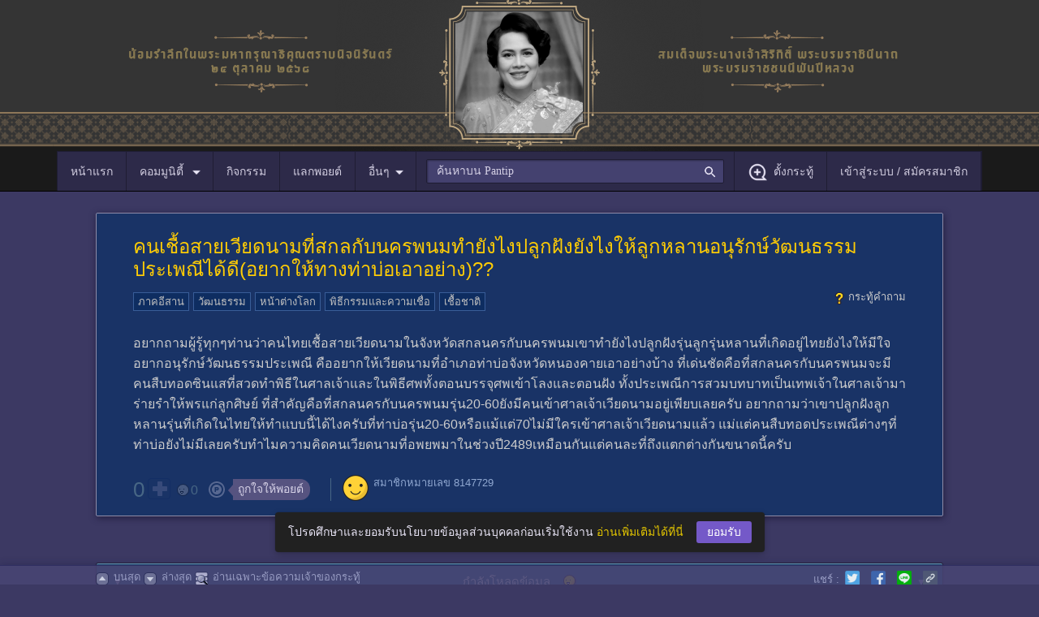

--- FILE ---
content_type: application/javascript
request_url: https://pantip.com/js/version/1763349500/common.js
body_size: 46416
content:
var search_url = "https://pantip.com/search";
var tags_url = "https://pantip.com/tag/";
var targetElement = null;

/**
 * Get global config.
 * @returns {{gm_key: string, user_post_permissions: {has_link_permission: boolean, has_image_permission: boolean, has_video_permission: boolean}}}
 */
function getGlobalConfig() {
	let element = document.getElementById('ptConfig');
	if (!element) {
		console.error('ptConfig element does not exist');
	}
	return JSON.parse(element.innerText);
}

function cutSpace(s) {
	if (/^ *$/.test(s)) {
		return true;
	} else {
		return false;
	}
}

function detectIE() {

	var ua = window.navigator.userAgent;
	var msie = ua.indexOf('MSIE ');
	if (msie > 0) {
		// IE 10 or older => return version number
		return parseInt(ua.substring(msie + 5, ua.indexOf('.', msie)), 10);
	}

	var trident = ua.indexOf('Trident/');
	if (trident > 0) {
		// IE 11 => return version number
		var rv = ua.indexOf('rv:');
		return parseInt(ua.substring(rv + 3, ua.indexOf('.', rv)), 10);
	}

	var edge = ua.indexOf('Edge/');
	if (edge > 0) {
		// Edge (IE 12+) => return version number
		return parseInt(ua.substring(edge + 5, ua.indexOf('.', edge)), 10);
	}
	// other browser
	return false;
}

function detectFirefox() {
	var browser = navigator.userAgent.toLowerCase();
	if (browser.indexOf('firefox') > -1) {
		return true;
	}
	return false;
}

function detectChrome() {
	var browser = navigator.userAgent.toLowerCase();
	if (browser.indexOf('chrome') > -1) {
		return true;
	}
	return false;
}

function connect_deep(mid, token, cnt) {
	var notiOpen = true;
	var num_error = 1;
	if (notiOpen && token.length > 0 && (detectIE() === false || detectIE() >= 10)) {
		client = deepstream('wss://' + window.location.host + '/deep/deepstream').login({
			token: token,
		}, function (success, data) {
			if (success && data.status) {

				client.event.subscribe('' + data.mid + '', function (json) {

					var json = $.extend({}, json, data);
					show_noti(json);
				});
			} else {
				//console.log('node false');// chk
			}
		});

		client.on('connectionStateChanged', function (connectionState) {

			if (connectionState == 'RECONNECTING') {
				//num_error++;
			}
			if (connectionState == 'OPEN') {
				//$('#deepstream_modal').text('').dialog('close');
			}
			if (connectionState == 'ERROR' && num_error == 3) {
				//console.log('deep false');// chk
			}
		});
	}
}

function getFormattedDate() {
	var date = new Date();
	var str = date.getHours() + ":" + date.getMinutes() + ":" + date.getSeconds();
	return str;
}

function tpl_noti_detail(json) {
	var max_str = 60;
	var topic = json.disp_topic;
	if (json.disp_topic.length >= max_str) {
		topic = json.disp_topic.substr(0, max_str) + "...";
	}
	var title = ''
	if (json.answer != '' && json.action_text != '') {
		title = json.answer + ' ' + json.action_text
	} else if (json.answer != '') {
		title = json.answer
	} else if (json.action_text != '') {
		title = json.action_text
	}
	var html = '<div id="' + json.rand + '" class="relative realtime-list-msg">'
		+ '<a title="ปิด" class="noti-realtime-close"></a>'
		+ '<a href="' + json.last_url + '" target="_blank"  class="realtime-list">'
		+ '<div class="noti-realtime-avatar">'
		+ '<img src="' + json.avatar + '" width="32px;" height="32px;">'
		+ '<div class="pl-3 relative">'
		+ '<span class="icon-noti-comment inactive"></span>'
		+ '<div class="noti-realtime-action">' + title
		+ '<br/>' + topic
		+ '</div>'
		+ '</div>'
		+ '</div>'
		+ '</a>'
		+ '</div>';
	return html;
}

function show_noti(json) {
	var badgeNotiClass = '.total-noti';

	// เช็คแสดงผลของหลังไมค์
	if (json.noti_detail && json.noti_detail.service_type) {
		if (json.noti_detail.service_type == 'private_message') {
			badgeNotiClass = '.total-msg';
		}
	}

	if (json.noti_cnt > 0) {
		if (json.noti_cnt > 9) {
			json.noti_cnt = '9+';
		}
		$(badgeNotiClass).html('<b class="pt-nav__badge">' + json.noti_cnt + '</b>');
	} else {
		$(badgeNotiClass).html('');
	}

	if (typeof json.close_noti !== 'undefined' && json.close_noti == false && typeof json.noti_detail !== 'undefined' && json.noti_detail != '') {

		if ($('.noti-realtime').find('.realtime-list-msg#' + json.noti_detail.rand).length == 0) {
			var oDialog = $(tpl_noti_detail(json.noti_detail));
			$('.noti-realtime').prepend(oDialog);
			hideDialod(oDialog);
		}

	}
}

function hideDialod(oDialog) {
	var timeoutId = setTimeout(function () {
		oDialog.fadeOut(2000, function () {
			oDialog.remove();
		});
		$('div.noti-mouse-hover').fadeOut(2000, function () {
			$(this).remove();
			if (typeof $('.noti-realtime').data('timeoutId') !== "undefined") {
				clearTimeout($('.noti-realtime').data('timeoutId'));
			}
		});
	}, 15000);
	oDialog.data('timeoutId', timeoutId);

	$('div.realtime-list-msg').off().on('mouseover mouseenter', function () {
		if (typeof $('.noti-realtime').data('timeoutId') !== "undefined") {
			clearTimeout($('.noti-realtime').data('timeoutId'));
		}
		if (typeof timeoutId !== "undefined") {
			clearTimeout(timeoutId);
		}
		$('div.realtime-list-msg:not(.noti-mouse-hover)').addClass('noti-mouse-hover');
		$('div.realtime-list-msg').stop().animate({ opacity: '100' }).fadeIn(500);
	}).on('mouseleave', function () {
		var someElement = $('.noti-realtime'),
			timeoutId = setTimeout(function () {
				$('div.noti-mouse-hover').fadeOut(2000, function () {
					$('div.noti-mouse-hover').remove();
				});
			}, 5000);
		someElement.data('timeoutId', timeoutId);
	});
}

function requireLogin(next) {
	let url = '/login';
	if (next) {
		let params = new URLSearchParams({ redirect: Base64.encode(next) });
		url += '?' + params.toString();
	}
	window.location = url;
}

$(document).ready(function () {
	var url = "/login/is_login_node?time=" + Math.random();
	$.ajax({
		url: url,
		dataType: 'json',
		success: function (result) {
			if (result != undefined && result) {
				show_noti({ "noti_cnt": result.cnt });
				connect_deep(result.mid, result.token, result.cnt);
			}
		}
	});
	$(document).on('click', '.unfollow_topic', function () {
		var url = "/notifications/notifications/unfollow_topic?time=" + Math.random();
		$.ajax({
			type: 'POST',
			url: url,
			dataType: 'json',
			data: {
				topic_id: $(this).attr("id")
			},
			success: function (rs) {
				if (rs.res == 'success') {
					window.location.href = "/notifications";
				}
			}
		});
	});

	//	$(document).on('click', '.total-noti', function(){
	//		window.location.href = '/notifications';
	//	});

	$(document).on('click', '.noti-realtime-close', function () {
		$(this).parent().remove();
	})

	$.tooltip.simple();
	$.searchbox.suggest(); /*กล่อง search*/
	$.message.openLightbox();
	$.message.previewMessage();
	$.message.editMessage();
	$.message.createMessage();
	$.message.closeLightbox();
	$.message.youtube_thumbnail();/* Load เล่น youtube */
	$.followtags.addtags();
	$.pintags.pin_unpin_tags();
	var tagPopover = new PtTagPopover();
	tagPopover.init();

	$('.icon-media-tool-lightbox').lightboxMedia();
	// tong edit
	$(document).on('click', '.msg-lightbox', function () {
		var el_textarea = $(this).parents('.surround-box-light').next();
		$.image_gallery.defaults.inputUploaded = el_textarea;
		$.image_gallery.defaults.maxUploaded = 20;
		$.image_gallery.defaults.mode = 'multiple';
		$.image_gallery.init();
	});

	/* Spoil */
	$(document).on('click', '.spoil-btn', function () {
		$(this).html('[Spoil] คลิกเพื่อดูข้อความที่ซ่อนไว้').toggleClass('spoil_hide').next().toggle();
		$('.spoil_hide').html('[Spoil] คลิกเพื่อซ่อนข้อความ');
	});

	$(document).on('click', 'a[rel="nofollow"]', function(e){});

	$(document).on("mouseenter", ".unfollow-tag", function (e) {

		e.preventDefault();

		if ($(this).hasClass('btn--secondary')) { // แสดงว่าคือปุ่มกำลังติดตาม
			// เปลี่ยนเป็นปุ่มเลิกติดตาม
			$(this).removeClass('btn--secondary');
			$(this).addClass('btn--unfollow');
			$(this).text('ยกเลิกติดตาม');
		}

	});

	$(document).on("mouseleave", ".unfollow-tag", function (e) {

		e.preventDefault();

		if ($(this).hasClass('btn--unfollow') && !$(this).hasClass('clicked-button')) { // แสดงว่าคือปุ่มเลิกติดตาม
			// เปลี่ยนเป็นปุ่มกำลังติดตาม
			$(this).removeClass('btn--unfollow');
			$(this).addClass('btn--secondary');
			$(this).text('กำลังติดตาม');
		}

	});

	$(document).on("click", ".follow-tag", function (e) {
		e.preventDefault();
		followUnfollowTag('follow', $(this));
	});

	$(document).on("click", ".unfollow-tag", function (e) {
		e.preventDefault();
		$(this).addClass('clicked-button');
		followUnfollowTag('unfollow', $(this));
	});

	// redirect กลับมาหน้าเดิมทุกครั้งหลังจากทำการ Login/Logout เสร็จ
	$('#login-btn,#login-btn-fixed').on('click', $.login.beforeDo);
	$('#logout-btn').on('click', $.logout.afterDo);
});

function unfollowToFollow(element) {
	if (element.hasClass('btn--primary')) { // แสดงว่าคือปุ่มติดตาม
		element.removeClass('btn--primary');

		// เปลี่ยนเป็นปุ่ม "กำลังติดตาม"
		element.addClass('btn--secondary');
		element.removeClass('follow-tag');
		element.addClass('unfollow-tag');
		element.text('กำลังติดตาม');

	}
}

function followToUnfollow(element) {
	if (element.hasClass('btn--unfollow') || element.hasClass('btn--secondary')) { // แสดงว่าคือปุ่มเลิกติดตามหรือกำลังติดตาม
		element.removeClass('btn--secondary');
		element.removeClass('btn--unfollow');
		element.removeClass('unfollow-tag');

		// เปลี่ยนเป็นปุ่ม "ติดตาม"
		element.addClass('btn--primary');
		element.addClass('follow-tag');
		element.text('ติดตาม');
		element.removeClass('clicked-button');
	}
}

function followRollback(follow_type, element) {
	switch (follow_type) {
		case 'follow':
			followToUnfollow(element)
			break;
		case 'unfollow':
			unfollowToFollow(element)
			break;
	}
}

function followUnfollowTag(follow_type, element) {

	var data = {
		'tag_name': element.data('tag'),
		'ts': Date.now()
	};

	switch (follow_type) {
		case 'follow':
			unfollowToFollow(element)
			break;
		case 'unfollow':
			followToUnfollow(element)
			break;
	}

	$.ajax({
		url: '/follow/tag/' + follow_type,
		type: 'post',
		dataType: 'json',
		data: data,
		cache: false,
		success: function (data) {

			if (typeof data.errors !== 'undefined') {
				followRollback(follow_type, element);
				var errors = data.errors;
				switch (errors.code) {
					case 403: {
						requireLogin(window.location.href);
						return false;
					}
					default: {
						errors.error = true;
						validation_error(errors);
						return false;
					}
				}
			} else {
				if (element.hasClass("unfollow-tag-profile")) {
					element.parent().parent().parent().fadeOut('short', function () {
						$(this).remove();
					});
				}
				if (element.hasClass("click-unfollw-tags-page")) {
					var tagElement = element.closest('.pt-tags-listitem-item'); /*ลบ tag ที่โดนยกเลิกติดตามออกจากรายการ */
					$.when($(tagElement).fadeOut(500)).then(function () {
						$(tagElement).fadeOut(500).remove();
						/* เพิ่ม tag ว่างๆ เพื่อแก้ css */
						$.tagDir.addEmptyTag();
						if ($('#my_tag_lists').find('.pt-tags-listitem-item').length == 0) {
							$('#my_tag_lists').removeClass('pt-tags-listitem').addClass('pt-tags-listitem-item-blank');
							$('#my_tag_lists').html('<div class="post-item blank"><div class="post-item-title" style="margin-bottom: 20px;">ยังไม่มีแท็กที่ติดตาม</div></div>');
							$('#my_tag_lists').css('display', 'block');
						}
					}
					);
				}
				if (element.hasClass("click-unfollow-sidebar")) {
					element.closest('.tagshome').fadeOut('short', function () {
						var cnt_tags_follow = $('#cnt-tags-follow').val();
						var count_hide_tags = element.closest('#div-body-tags-sidbar').children('.tagshome').filter(":hidden").size() - 1;
						var count_show_tags = element.closest('#div-body-tags-sidbar').children('.tagshome').filter(":visible").size();

						if (count_hide_tags == 0 && count_show_tags == 0 && cnt_tags_follow < 21) {
							$('#div-body-tags-sidbar').append('<div class="txt-sidebar-follow"><span class="desc">ไม่มีแท็กที่ติดตาม</span></div>');
						}

						if (count_hide_tags == 0 && count_show_tags == 0 && cnt_tags_follow > 20) {
							window.location.reload();
						}

						if (count_show_tags == 0 && count_hide_tags > 0) {
							$('.tagshome').show();
							$('#view-all-15tags').hide();
							$('#view-all-tags').hide();
							$.ajax({
								type: 'POST',
								url: '/follow/tag/get_count_follow_by_member',
								dataType: 'json',
								success: function (data) {
									if (typeof data.errors == 'undefined') {
										cnt_tags_follow = data.count_tags;
										if (data.count_tags > 21) {
											$('#view-all-tags').show();
										} else {
											$('#view-all-tags').hide();
										}
										$('#cnt-tags-follow').val(data.count_tags);
									} else {
										var error = { error: true, error_message: 'เกิดข้อผิดพลาด' }
										validation_error(error);
									}
								}
							});
						}

						element.closest('.tagshome').remove();
					});
				}


			}

		},
		error: function (xhr, textStatus, errorThrown) {
			console.log(errorThrown);
			followRollback(follow_type, element);
		}
	});
}
function closeMeReloadPage(rs) {
	//	console.log(rs.display_avatar);
	//	return false;
	ui_authen();
	display_avatar(rs.display_avatar);
	$('.login_lb_process').remove();
	location.reload();
}
function base64EncodeUnicode(str) {
	if (str.search('ฯ๑ฯ') > -1) {
		return str;
	}
	return encodeURIComponent(str).replace(/%2F/g, 'ฯ๑ฯ');
}

/*facebook share topic count func*/
function processFacebookShareCount(share_url) {
	$.getJSON('https://graph.facebook.com/fql?q=SELECT total_count FROM link_stat WHERE url="' + share_url + '"',
		function (result) {
			fb_share_count = 0;
			if (result.data[0].total_count != undefined) {
				fb_share_count = result.data[0].total_count;
			}
			setFacebookShareCount(fb_share_count);
		});


	return true;
}

function setFacebookShareCount(num) {
	$('#fb-count').html(num);
}

function validation_error(rs) {
	if (rs.reload == true) {
		window.location.reload();
		return false;
	}

	if (rs.error == true) {
		$('.lightbox-hide.remove.ui-dialog-content').remove();
		$('.ui-widget-overlay').remove();
		//หากเป็นต้องการ trust user
		if (rs.need_trust_user == '1') {
			var otp_div = '<div id="otp_dialog">'
				+ '<p class="">' + rs.error_message + '</p>'
				+ '</div>';
			$('div:last').after(otp_div);
			$("#otp_dialog").dialog({
				title: 'แจ้งเตือน',
				resizable: false,
				width: 500,
				modal: true,
				close: function () {
					$('#otp_dialog').dialog('destroy').remove();
				}
			});
			return false;
		}

		/* case แจ้งเตือนข้อหา */
		if (rs.member_notify == 1) {
			$.errorNotice.dialog(rs.error_message, {
				title: 'แจ้งเตือน',
				btn_close: 'รับทราบ',
				action: 'member_notify',
				url: '/login/l_acknowledge',
				validation_user: true,
				param_id: rs.id,
				width: 'auto'

			});
			return false;
		}

		$.errorNotice.dialog(rs.error_message, {
			title: 'แจ้งเตือน',
			width: 'auto'
		});
		return false;
	}
}
/*
 * Create By KonG
 * last update ???????
 **/
function ui_authen($obj) {
	$('.pt-form-comment').bbcode();
	$('.pt-form-sub-comment').bbcode();
}

/*
 * Create By KonG
 * last update ???????
 **/
function display_avatar($obj) {
	$('.pt-display-avatar').html(
		'<a href="' + $obj.link + '" class="avatarlink"  target="_blank" >'
		+ '<img src="' + $obj.avatar.medium + '" />'
		+ '</a>'
		+ '<div class="display-post-avatar-inner pt-avatar-inner no-timestamp" style="top : -3px;">'
		+ '<a  target="_blank" class="display-post-name" href="' + $obj.link + '">' + $obj.name + '</a>\n'
		+ '</div>'
	);
	var user_meta = $obj.user_meta;
	var nickname_icon_permission = $obj.nickname_icon_permission;
	if (user_meta != undefined && typeof (nickname_icon_permission) != 'undefined') {
		if (parseInt($obj.mid) <= 140000 && typeof (nickname_icon_permission.member_vip) != 'undefined' && nickname_icon_permission.member_vip != '') {
			$('.pt-avatar-inner').append('<a title="สมาชิกรุ่นเก่า" target="_blank" class="signature-user bg-awards" href="' + $obj.link + '"><img class="icon-signature-mini" src="' + nickname_icon_permission.member_vip + '"></a>\n');
		}
		if (user_meta.icon.type == 'smile' && typeof (nickname_icon_permission.id_card) != 'undefined' && nickname_icon_permission.id_card != '') {
			$('.pt-avatar-inner').append('<a title="สมาชิกอย่างเป็นทางการ" target="_blank" class="signature-user bg-awards" href="' + $obj.link + '"><img class="icon-signature-mini" src="' + nickname_icon_permission.id_card + '"></a>\n');
		}
		else if (user_meta.icon.type == 'mobile' && typeof (nickname_icon_permission.sms) != 'undefined' && nickname_icon_permission.sms != '') {
			$('.pt-avatar-inner').append('<a title="สมาชิกแบบมือถือ" target="_blank" class="signature-user bg-awards" href="' + $obj.link + '"><img class="icon-signature-mini" src="' + nickname_icon_permission.sms + '"></a>\n');
		}
		else if (user_meta.icon.type == 'organization' && typeof (nickname_icon_permission.organization) != 'undefined' && nickname_icon_permission.organization != '') {
			$('.pt-avatar-inner').append('<a title="สมาชิกแบบองค์กร" target="_blank" class="signature-user bg-awards" href="' + $obj.link + '"><img class="icon-signature-mini" src="' + nickname_icon_permission.organization + '"></a>\n');
		}
		else if (user_meta.icon.type == 'registered' && typeof (nickname_icon_permission.email) != 'undefined' && nickname_icon_permission.email != '') {
			$('.pt-avatar-inner').append('<a title="สมาชิกแบบอีเมล" target="_blank" class="signature-user bg-awards" href="' + $obj.link + '"><img class="icon-signature-mini" src="' + nickname_icon_permission.email + '"></a>\n');
		}
		else if (user_meta.icon.type == 'scientist') {
			$('.pt-avatar-inner').append('<a title="สมาชิกแบบ..." target="_blank" class="icon-memberbadge-mini icon-memberbadge-aisbrand" href="' + $obj.link + '"></a>\n');
		}
		
		if (user_meta.world_id && typeof (user_meta.world_id.id) != 'undefined' && user_meta.world_id.id != '' && typeof (nickname_icon_permission.world_id) != 'undefined' && nickname_icon_permission.world_id != '') {
			$('.pt-avatar-inner').append('<a title="สมาชิกยืนยันความเป็นมนุษย์ด้วย World ID" target="_blank" class="signature-user bg-awards" href="https://pantip.com/s/r8H8k"><img class="icon-signature-mini" src="' + nickname_icon_permission.world_id + '"></a>\n');
		}
		if (user_meta.facebook && typeof (user_meta.facebook.id) != 'undefined' && user_meta.facebook.id != '' && typeof (nickname_icon_permission.facebook) != 'undefined' && nickname_icon_permission.facebook != '') {
			$('.pt-avatar-inner').append('<a title="สมาชิกลงทะเบียน facebook" target="_blank" class="signature-user bg-awards" href="' + $obj.link + '"><img class="icon-signature-mini" src="' + nickname_icon_permission.facebook + '"></a>\n');
		}
		if (user_meta.google && typeof (user_meta.google.id) != 'undefined' && user_meta.google.id != '' && typeof (nickname_icon_permission.google) != 'undefined' && nickname_icon_permission.google != '') {
			$('.pt-avatar-inner').append('<a title="สมาชิกลงทะเบียน google" target="_blank" class="signature-user bg-awards" href="' + $obj.link + '"><img class="icon-signature-mini" src="' + nickname_icon_permission.google + '"></a>\n');
		}
		if (user_meta.line && typeof (user_meta.line.id) != 'undefined' && user_meta.line.id != '' && typeof (nickname_icon_permission.line) != 'undefined' && nickname_icon_permission.line != '') {
			$('.pt-avatar-inner').append('<a title="สมาชิกลงทะเบียน line" target="_blank" class="signature-user bg-awards" href="' + $obj.link + '"><img class="icon-signature-mini" src="' + nickname_icon_permission.line + '"></a>\n');
		}
		if (user_meta.apple && typeof (user_meta.apple.id) != 'undefined' && user_meta.apple.id != '' && typeof (nickname_icon_permission.apple) != 'undefined' && nickname_icon_permission.apple != '') {
			$('.pt-avatar-inner').append('<a title="สมาชิกลงทะเบียน apple" target="_blank" class="signature-user bg-awards" href="' + $obj.link + '"><img class="icon-signature-mini" src="' + nickname_icon_permission.apple + '"></a>\n');
		}
		if (user_meta.expert != undefined && user_meta.small_expert_icon != undefined) {
			$('.pt-avatar-inner').append('<a title="Expert Account ด้าน' + user_meta.expert.expert_type + '" class="icon-expertbadge-mini" href="' + $obj.link + '" target="_blank"><img class="icon-expert-mini" src="' + user_meta.small_expert_icon + '"/></a>\n');

			if ($('#btn_comment').next('div.display-checkbox-expert').length == 0) {
				$('#btn_comment').after('&nbsp;&nbsp;<div class="display-checkbox-expert"><input id="expert_comment" type="checkbox"><label for="expert_comment">ตอบในฐานะ Expert Account2</label></div>');
			}
		}
		if (user_meta.signature != undefined && user_meta.signature.name != undefined && user_meta.signature.url != undefined) {
			$('.pt-avatar-inner').append('<a title="' + user_meta.signature.name + '" class="signature-user bg-awards" href="' + $obj.link + '" target="_blank"><img class="icon-signature-mini" src="' + user_meta.signature.url + '"/></a>\n');
		}
		if (user_meta.bloggang != undefined) {
			$('.pt-avatar-inner').append('<a title="BlogGang" class="icon-memberbadge-mini icon-memberbadge-bloggang" href="' + user_meta.bloggang.link + '"></a>\n');
		}
		if (user_meta != undefined && user_meta.bloggang != undefined && user_meta.bloggang.id != null && user_meta.bloggang.reward != null) {
			$('.pt-avatar-inner').append('<a class="signature-user bg-awards" target="_blank" href="' + user_meta.bloggang.link + '"><img class="icon-signature-mini" src="' + user_meta.bloggang.reward_path + user_meta.bloggang.reward + '"/></a>');
		}
	}


}


/* tong edit */


(function ($) {
	$.logout = {};
	$.logout.afterDo = function (event) {
		event.preventDefault();
		var cur_url = window.location.href;
		window.location = '/logout?redirect=' + Base64.encode(cur_url);
	}

	$.login = {};
	$.login.beforeDo = function (event) {
		event.preventDefault();
		// get current url
		var cur_url = window.location.pathname;
		if (cur_url != '/login') {
			window.location = '/login?redirect=' + Base64.encode(cur_url);
		}

	}
})(jQuery);


// Controll Ajax Queue
var ajaxSending = false;
$.ajaxSetup({
	beforeSend: function () {
		var classname = '';
		if (targetElement) {
			classname = $(targetElement).attr('class');
		}
		if (classname != 'edit-title-image-button' && classname != 'error-txt') {
			ajaxSending = true;
		}
	},
	complete: function () {
		var classname = '';
		if (targetElement) {
			classname = $(targetElement).attr('class');
		}
		if (classname != 'edit-title-image-button' && classname != 'error-txt') {
			ajaxSending = false;
		}
		targetElement = null;
	}
});

/* End: tong edit */
(function ($) {

	$.fn.authentication = function (options, callback) {
		var $this = $(this);
		var settings = $.extend({}, $.fn.authentication.defaults, options);
		$this.openLogin(settings);
		$this.submitLogin(settings, callback);
	};
	$.fn.submitLogin = function (options, callback) {

		$(document).on('click', options.elSubmit, function () {
			$.ajax({
				dataType: 'json',
				url: options.urlSubmit,
				type: 'POST',
				data: $('#login_lb_form').serialize(),
				success: function (rs) {
					//					console.log(rs);
					if (rs != null && rs.success == 1) {
						if (typeof callback == 'function') {
							callback.call(this, rs);
						}
					}
				}
			});
		});
	}

	$.fn.openLogin = function (options) {


		/* create div */
		$('.footer').after('<div class="lightbox-hide ' + options.elClass + '"></div>');
		$.ajax({
			//			dataType : 'json',
			type: "POST",
			url: '/login/l_login',
			data: {

			},
			success: function (rs) {
				$('.' + options.elClass).dialog({
					width: 500,
					title: options.elTitle,
					modal: true,
					resizable: false,
					draggable: false,
					close: function () {
						$('.' + options.elClass).dialog('destroy').remove();

					}
				}).append(rs);
			}
		});
	}
	$.headerScroll = {};
	$.headerScroll.fixed = function () { };
	$.notification = {};
	$.notification.menuMsg = function (mid) {
		if (mid != '') {
			var pm_url = window.location.pathname;
			if (pm_url != '/message') {
				get_notification_pm(mid);
			}
			else {
				setTimeout(function () {
					get_notification_pm(mid);
				}, 5000);
			}
		}
	}
	$.notification.defaults = {

	}

	$.message = {};

	$.message.defaults = {
		sending: false
	}

	$.message.youtube_thumbnail = function () {
		$(document).on('click', '.youtube-thumbnail a', function () {
			// set parrent.
			var par = $(this).parent('.youtube-thumbnail');
			// get "video_id".
			var video_id = par.find('.video_id').data('video-id');
			// get video resolution.
			var vdo = par.find('.video_preview');
			var vdo_height = vdo.attr('height');
			var vdo_width = vdo.attr('width');
			// remove "play_btn".
			par.find('.play_btn').remove();
			// render youtube iframe.
			var oldIE = (navigator.userAgent.match(/msie [567]/i));
			if (oldIE) {
				par.html('<object width="' + vdo_width + '" height="' + vdo_height + '" >'
					+ '<param name="movie" value="https://www.youtube.com/v/' + video_id + '?autoplay=1&amp;version=3" >'
					+ '</param><param name="allowFullScreen" value="true"></param><param name="allowscriptaccess" value="always"></param>'
					+ '<embed src="https://www.youtube.com/v/' + video_id + '?autoplay=1&amp;version=3" type="application/x-shockwave-flash" '
					+ 'width="' + vdo_width + '" height="' + vdo_height + '" allowscriptaccess="always" allowfullscreen="true"></embed>'
					+ '</object>');
			}
			else {
				par.html('<iframe type="text/html" width="' + vdo_width + '" height="' + vdo_height + '"'
				    + 'src="https://www.youtube.com/embed/' + video_id + '?autoplay=1"' + 'title="Youtube video player"'
					+ 'frameborder="0">'
					+ '</iframe>');
			}
			return false;
		});

	}

	$.message.openLightbox = function () {

		$(document).on('click', '.send_message', function () {
			if ($.message.defaults.sending == false) {
				$.message.defaults.sending = true;
				$(document.body).data('obj',
					{
						'objSend': $(this)
					});

				$(this).force_login({
					callback: open_form_message,
					auto_click: false
				});
			}
		});
	}

	function previewClicked() {
		set_json($(this));
		var parents = $(this).parents('#div_message');
		var action = parents.find('#form_msg');
		var textarea_msg = parents.find('#textarea_msg');
		var preview = parents.find('#preview_msg');

		$('.loading-inline').remove();
		//		action.append('<span class="loading-inline focus-txt">กำลังโหลดข้อมูล โปรดรอสักครู่</span>');
		parents.find('#cancel_create_msg').after('<span class="loading-inline focus-txt">&nbsp;&nbsp;กำลังโหลดข้อมูล โปรดรอสักครู่</span>');
		$.ajax({
			type: "POST",
			url: "/message/private_message/render_bbcode_ajax",
			dataType: 'json',
			data: {
				msg: $.data(document.body).msg
			},
			success: function (rs) {
				textarea_msg.hide();
				preview.show();
				$('.loading-inline').remove();
				if (rs.detail == '') {
					rs.detail = '-';
				}
				preview.find('#preview_detail .plain-value').html(rs.detail);
			}
		});
	}


	$.message.previewMessage = function () {
		$('#btn_msg_preview').on('click', previewClicked);
	}

	$.message.editMessage = function () {
		$(document).on('click', '#btn_edit_msg', function () {
			var parents = $(this).parents('#div_message');
			var action = parents.find('#form_msg');
			var textarea_msg = parents.find('#textarea_msg');
			var preview = parents.find('#preview_msg');

			//			action.append('<span class="loading-inline focus-txt">กำลังโหลดข้อมูล โปรดรอสักครู่</span>');
			parents.find('#create_msg').after('<span class="loading-inline focus-txt">&nbsp;&nbsp;กำลังโหลดข้อมูล โปรดรอสักครู่</span>');
			//var loading = parents.find('.loading-inline');
			//			return false;

			textarea_msg.show();
			//button.show();
			parents.find('#error_subject').html('');
			parents.find('#error_detail').html('');
			$('.loading-inline').remove();
			preview.hide();
			//			parents.find('.jqEasyCounterMsg').hide();
			parents.find('.error-txt').html('');
			//			$.message.previewMessage();
		});
	}

	$.message.createMessage = function () {
		$(document).on('click', '#create_msg', function () {
			set_json($(this));
			var cnt_error = 0;
			var parent_msg = $(this).parents('#div_message');
			var json = $.data(document.body).msg;

			if ($.data(document.body).reciever.mid.length == 0 && $('#recievers').val() != '') {
				cnt_error = cnt_error + 1;
				parent_msg.find('#error_reciever').html('กรุณากรอกชื่อผู้รับ ให้ถูกต้อง');
			}
			else if ($.data(document.body).reciever.mid.length == 0) {
				cnt_error = cnt_error + 1;
				parent_msg.find('#error_reciever').html('กรุณากรอกชื่อผู้รับ');
			}
			else {
				cnt_error = cnt_error;
				parent_msg.find('#error_reciever').html('');
			}

			if (json.subject_raw == '') {
				cnt_error = cnt_error + 1;
				parent_msg.find('#error_subject').html('กรุณากรอกชื่อเรื่อง');
			}
			else {
				cnt_error = cnt_error;
				parent_msg.find('#error_subject').html('');
			}

			if (json.detail_raw == '') {
				cnt_error = cnt_error + 1;
				parent_msg.find('#error_detail').html('กรุณากรอกข้อความ');
			}
			else {
				cnt_error = cnt_error;
				parent_msg.find('#error_detail').html('');
			}

			if (cnt_error == 0) {
				parent_msg.find('.error-txt').html('');
				$.ajax({
					type: "POST",
					url: "/message/private_message/create_message",
					dataType: 'json',
					data: {
						msg: $.data(document.body).msg,
						reciever: $.data(document.body).reciever
					},
					success: function (rs) {
						//console.log(rs);
						//alert(result);
						//						if(rs.error == true)
						//						{
						//							$.errorNotice.dialog(rs.error_message,{
						//								title : 'แจ้งเตือน',
						//								//width : 'auto',
						//								btn_close:'ตกลง'
						//							});
						//							return false;
						//						}
						validation_error(rs);

						if (rs.result == "true") {
							//						$('#message').dialog("destroy");
							$('#div_message').removeClass('callback-status error-txt').html('ส่งข้อความเรียบร้อยแล้ว<div class="button-container"><a href="javascript:void(0);" id="cancel_create_msg" class="button normal-butt"><span><em>ปิดหน้าต่างนี้</em></span></a></div>');
						}
						if (rs.result == "false" && rs.friend != null) {
							$('#error_friends').html(rs.friend);
						}
					} // endif success function
				});
			}
			//alert('create_msg');
		});
	}

	$.message.closeLightbox = function () {
		$(document).on('click', '#cancel_create_msg', function () {
			$('#message').dialog('destory');
			$('#message').remove();
			$('#links_lb_process').remove();
		});
	}

	// search box is under testing

	$.searchbox = {};
	$.searchbox.suggest = function () {
		//search-version-2
		//begin auto cmpl
		var term = "";
		var xhr_nav_search = null;
		var count_li = 0;

		var last_li_search;
		var search_keyword = '';

		$("#search-box").autocomplete({
			minLength: 0,
			delay: 500,
			source: function (request, response) {
				request.term = $("#search-box").val();
				search_keyword = $("#search-box").val();
				if (request.term.length !== 0 && $.trim(request.term).length !== 0) {
					if (xhr_nav_search !== null) {
						xhr_nav_search.abort();
					}
					xhr_nav_search = $.ajax({
						type: "POST",
						dataType: 'json',
						url: '/search/search/nodejs_api',
						data: {
							qmini: encodeURI(request.term)
						},
						success: function (rs) {
							var result = rs.data;
							count_li = 0;
							//var result = JSON.parse(rs.words).concat(rs.tags.data);	
							response(result);
						}
					});
					term = request.term;
				}
				else {
					
					var result_local = getLocalStorageRecent();
					if(result_local.length <= 0){
						result_local.push({status:'empty'});
					}

					if (xhr_nav_search !== null) {
						xhr_nav_search.abort();
					}
					xhr_nav_search = $.ajax({
						type: "POST",
						dataType: 'json',
						url: '/search/search/api_get_recent',
						success: function (rs) {
							var result_json = rs.data;
							count_li = 0;
							if(!rs.success){
								response(result_local);		
							}else{
								if(result_json.length <= 0){
									response([{status:'empty'}]);
								}else{
									response(result_json);
								}
							}
						}
					});
				}
			},
			focus: function( event, ui ) {
				event.preventDefault();
				$('.search-list').css("background-color", "#312f50");
				$('.search-list').removeClass("list-add-color");
				$('#block-'+ui.item.count_id).css("background-color", "#22203e");
				$('#block-'+ui.item.count_id).addClass("list-add-color");
				$('#removeblock-'+ui.item.count_id).css("background-color", "#22203e");
				$('#removeblock-'+ui.item.count_id).addClass("list-add-color");
			},
			select: function (event, ui) {
				event.preventDefault();
				if(count_li > 0){

					var type = $( this ).attr('data-block-type')
					if(type == 'removeblock'){
						var url = $('#removeblock-'+count_li).attr('data-url');
						var block_id = '#removeblock-1'
					}else{
						var url = $('#block-'+count_li).attr('data-url');
						var block_id = '#block-'+count_li
					}
	
					if(url != null && url != undefined){
						if($(block_id).attr('data-status') == 'api'  || $(block_id).attr('data-status') == 'local'){
							saveLocalStorageRecent($(block_id))
						}
						$.ajax({
							type: 'POST',
							url: '/search/search/ref',
							dataType: 'json',
							async:    false,
							data: {
								type: encodeURI($(block_id).attr('data-type')),
								id: $(block_id).attr('data-id'),
								title: encodeURI($(block_id).attr('data-title')),
								url: $(block_id).attr('data-url'),
								avatar: encodeURI($(block_id).attr('data-avatar')),
								keyword : $('#search-box').val()
							},
							success: function (data) {
								window.open(data.url, '_blank');
							}
						});
					}
				}
				return false;
			},
			open: function (){
				// $('.search-list').removeClass('ui-menu-item');
				$('.search-list > a').removeClass('ui-corner-all');
			},
			close: function (){
				count_li = 0;
			}

		}).data("autocomplete")._renderMenu = function (ul, item) {
			var count_words = 0;
			var count = 0;
			var count_id = 0;
			if(item[0].status == 'empty'){
				ul.append('<div class="search-box-recent ">ไม่มีการค้นหาล่าสุด</div>'); 
			}
			else if(item[0].status == 'local' || item[0].ref_id != null){
				if(item[0].status == 'local'){
					var status = 'local';
				}else{
					var status = 'recent_api';
				}
				ul.append('<div class="search-box-recent "><span class="search-recnt-text" style="white-space: nowrap;">การค้นหาล่าสุด</span><a href="" class="search-recnt-link" data-status="'+status+'" style="color: rgba(233, 229, 246, 0.6);" id="remove-all" >ล้างการค้นหา</a></div>'); 
			}

			ul.addClass('search-lists-box'); 
			$.each(item, function (index, item) {
				if (item.type == undefined) {
					count_words++;
				}
			})
			$.each(item, function (index, item) {
				count_id++;
				
				const htmlEntities = function (str) {
					return String(str).replace(/&/g, '&amp;').replace(/</g, '&lt;').replace(/>/g, '&gt;').replace(/"/g, '&quot;');
				}

				let searchTitle = htmlEntities(item.title);

				var item_type = 0
				if(item.type != null){
					item_type = item.type
				}

				var avatar = '<span class="search-list-icon" style="background-image: url(\''+item.avatar+'\');';
				avatar += 'background-size: cover; background-position: center; background-repeat: no-repeat;"></span>';

				var title = '<span class="search-list-text">';
				
				
				if(item.type != 'search_room' && item.type != 'search_all'){
					if(item.forum_tag != null){
						var type_th = 'ห้องที่มีแท็ก "' + item.forum_tag + '"';
					}else{
						var type_th = item.type_th;
					}
					title += '<span id="block-title-' + count_id + '" class="search-list__primary-text" >' + searchTitle + '</span>';
					title += '<span id="block-subtitle-'+count_id+'" class="search-list__secondary-text">'+type_th+'</span></span>';
				}else{
					if (item.ref_id != null) {
						title += '<span id="block-title-' + count_id + '" class="search-list__primary-text" >' + searchTitle + '</span>';
					} else {
						title += '<span id="block-title-' + count_id + '" class="search-list__primary-link" >' + searchTitle + '</span>';
					}
				}

				var data_type = 'data-url="' + encodeURI(item.url) + '" data-type_th="' + item.type_th + '" data-id="' + item.id + '"'
				data_type += ' data-type="'+item_type+'" data-avatar="'+item.avatar+'"  '

				var select_style = 'display:flex; cursor:pointer; padding: 0 16px;'

				item.count_id = count_id;

				if(item.status == 'local'  || item.ref_id != null){

					if(item.status == 'local' ){
						data_type +='data-status="local"';
					}else{
						data_type +='data-status="recent_api" data-ref="'+item.ref_id+'" data-mode="word" ';
					}

					if(item.type == 'search_room' || item.type == 'search_all'){
						title += '<span class="search-list__secondary-text">'+item.type_th+'</span></span>';
					}

					data_type += ' data-title="' + searchTitle + '"'
					
					var button = '<button id="removeblock-button-'+count_id+'" class="search-recnt-cancel" data-type="'+count_id+'" '+data_type+'><img src="https://ptcdn.info/search/icon/ic-close-512px.png" alt="cancel"></button>';
					var id_block = ' id="removeblock-'+count_id+'" ';
					return $('<li '+data_type+' '+id_block+'  data-block-type="block"></li>')
						.addClass('search-list search-list-recent pt-search-test')
						.data("item.autocomplete", item)
						.append('<a href="#" _target="_blank" style="'+select_style+'">'+avatar+ ''+title+'</a> '+button+'')
						.appendTo(ul);
				}else if(item.status == 'empty'){
					;
				}else{
					if(item.id == 0){
						data_type += ' data-title="' + htmlEntities(term) + '"'
					}else{
						data_type += ' data-title="' + searchTitle + '"'
					}
					data_type +='data-status="'+item.status+'"';
					return $('<li '+data_type+' id="block-'+count_id+'" data-block-type="removeblock"></li>')
						.addClass('search-list pt-search-test')
						.data("item.autocomplete", item)
						.append('<a href="#" _target="_blank" style="'+select_style+'">'+avatar+ ''+title+'</a>')
						.appendTo(ul);
				}

			});
		};
		
		$( "#search-box" ).keyup(function(event) {
			var keycode = (event.keyCode ? event.keyCode : event.which);
			if(keycode == 13){
				$( ".search-list" ).each(function( index ) {
					if($( this ).hasClass('list-add-color')){
						send_ref($(this))
					}
				});
			}else{

				var type = $( this ).attr('data-block-type')

				if(type == 'removeblock'){
					var last_id = 'removeblock-'+$('.search-list').length
					var last_li_search_name = 'removeblock-1'
				}else{
					var last_id = 'block-'+$('.search-list').length
					var last_li_search_name = 'block-1'
				}


				$( ".search-list" ).each(function( index ) {
					if($( this ).hasClass('list-add-color')){
						if(last_li_search != 'undefined '){
							if(last_li_search == $( this ).attr('id') ){
								if(last_li_search == last_li_search_name && keycode == 40){
									// $( this ).css("background-color", "#312f50");
								}else if(last_id == last_li_search && keycode == 38){
									// $( this ).css("background-color", "#312f50");
								}else{
									$( this ).css("background-color", "#312f50");
								}
							}
						}
						last_li_search = $( this ).attr('id')
					}
				});
			}
		});


		function send_ref(val){
			if(val.attr('data-status') == 'api' || val.attr('data-status') == 'local'){
				saveLocalStorageRecent(val)
			}

			$.ajax({
				type: 'POST',
				url: '/search/search/ref',
				dataType: 'json',
				async:    false,
				data: {
					type: encodeURI(val.attr('data-type')),
					id: val.attr('data-id'),
					title: encodeURI(val.attr('data-title')),
					url: val.attr('data-url'),
					avatar: encodeURI(val.attr('data-avatar')),
					keyword : $('#search-box').val()
				},
				success: function (data) {
					window.open(data.url, '_blank');
				}
			});
		}


		function getLocalStorageRecent(){
			var data = []
			var recent = localStorage.getItem('recent');
			if(recent != null){
				data = JSON.parse(recent)
			}
			return data;
		}

		function saveLocalStorageRecent(jquery){
			saveLocalStorage(jquery.attr('data-type_th'), 
							jquery.attr('data-id'), 
							jquery.attr('data-title'), 
							jquery.attr('data-url'), 
							jquery.attr('data-avatar'),
							'local')
		}

		function checkDuplicateData(data, keyword, type_th){
			var count = false;
			for (var i = 0; i < data.length; i++) {
				if(data[i].title == keyword && data[i].type_th == type_th){
					count = i;
					break;
				}
			} 

			if(count !== false){
				data.splice(count, 1);
			}
			return data;
		}

		function saveLocalStorage(type_th, id, title, url, avatar, status){
			if(avatar == 'word')
				avatar = 'https://ptcdn.info/search/icon/word.png';

			if (avatar.indexOf('search.png') > -1) {
				avatar = 'https://ptcdn.info/search/icon/word.png';
			}

			var data = getLocalStorageRecent();
			data = checkDuplicateData(data, title, type_th);
			
			var temp = {
				type_th: type_th,
				id: id,
				title: title,
				url: url,
				avatar: avatar,
				status: status
			}
			data.unshift(temp)
			if(data.length >10){
				data.splice(-1,1)
			}
			localStorage.setItem('recent', JSON.stringify(data));
			
		}

		function apiSaveRecent(keyword, source_id, type){
			$.ajax({
				type: 'POST',
				url: '/search/search/api_save_recent',
				dataType: 'json',
				data: {
					keyword: encodeURI(keyword),
					source_id: source_id,
					type : type
				},
				success: function (data) {
					//console.log(data)
				}
			});
		}

		function getPositionRecent(data, keyword, type_th){
			var count = false;
			for (var i = 0; i < data.length; i++) {
				if(data[i].title == keyword && data[i].type_th == type_th){
					count = i;
					break;
				}
			} 
			return count;
		}

		//on mouseleave
		$('.ui-autocomplete').on('mouseleave', '.search-list', function(){
			$('.search-list').css("background-color", "#312f50");
			$('.search-list').removeClass("list-add-color");
			$( "#search-box" ).focus();
		});

		//remove mouseover
		$('.ui-autocomplete').on('mouseover', '.search-recnt-cancel', function(){
			var id = $(this).attr('data-type');
			$('.search-list').css("background-color", "#312f50");
			$('.search-list').removeClass("list-add-color");
			$('#block-'+id).css("background-color", "#22203e");
			$('#block-'+id).addClass("list-add-color");
			$('#removeblock-'+id).css("background-color", "#22203e");
			$('#removeblock-'+id).addClass("list-add-color");
		});

		//remove recent
		$('.ui-autocomplete').on('click', '.search-recnt-cancel', function(){
			var id = $(this).attr('data-type');
			var status = $(this).attr('data-status');
			if(status == 'recent_api'){
				$.ajax({
					type: 'POST',
					url: '/search/search/api_remove_recent',
					dataType: 'json',
					data: {
						type: $(this).attr('data-mode'),
						ref_id: $(this).attr('data-ref'),
					},
					success: function (data) {
						$('#removeblock-'+id).empty();
						if(data.length <= 0){
							$('.search-box-recent').text("ไม่มีการค้นหาล่าสุด");
						}
					}
				});
			}else{
				var data = getLocalStorageRecent();
				var count = getPositionRecent(data, $(this).attr('data-title'), $(this).attr('data-type_th'))
				if(count !== false){
					data.splice(count, 1);
					localStorage.removeItem('recent')
					localStorage.setItem('recent', JSON.stringify(data));
					$('#removeblock-'+id).empty();
					if(data.length <= 0){
						$('.search-box-recent').text("ไม่มีการค้นหาล่าสุด");
					}
				}
			}
			return false;
		});

		//remove all
		$('.ui-autocomplete').on('click', '.search-recnt-link', function(){
			//data-status
			var status = $(this).attr('data-status');
			if(status == 'local'){
				$('.search-box-recent').text('ไม่มีการค้นหาล่าสุด');
				$('.search-list').empty();
				localStorage.removeItem('recent')
			}else{
				$.ajax({
					type: 'POST',
					url: '/search/search/api_remove_recent',
					dataType: 'json',
					data: {
						type: 'all',
						ref_id: null,
					},
					success: function (data) {
						$('.search-box-recent').text('ไม่มีการค้นหาล่าสุด');
						$('.search-list').empty();
					}
				});
			}
			return false;
		});

		//click list
		$('.ui-autocomplete').on('click', '.search-list', function(){
			if($(this).attr('data-status') == 'api' || $(this).attr('data-status') == 'local'){
				saveLocalStorageRecent($(this))
			}

			$.ajax({
				type: 'POST',
				url: '/search/search/ref',
				dataType: 'json',
				async:    false,
				data: {
					type: encodeURI($(this).attr('data-type')),
					id: $(this).attr('data-id'),
					title: encodeURI($(this).attr('data-title')),
					url: $(this).attr('data-url'),
					avatar: encodeURI($(this).attr('data-avatar')),
					keyword : $('#search-box').val()
				},
				success: function (data) {
					window.open(data.url, '_blank');
				}
			});
		});

		$("#search-box").keypress(function (event) {
			var keycode = (event.keyCode ? event.keyCode : event.which);
			var txt = $("#search-box").val();
			if (keycode == '13' && $.trim(txt) != "") {
				url = "//" +window.location.hostname + "/search?q=" + encodeURIComponent($.trim(txt));
				window.open(url, '_blank');
				$.ajax({
					type: 'POST',
					url: '/search/search/api_get_recent',
					dataType: 'json',
					success: function (rs) {
						if(!rs.success){
							saveLocalStorage('คำค้นหา', 0, txt, url, 'word', 'local')
						}else{
							apiSaveRecent(txt, 0, 'search_all')
						}
					}
				});
			}
		});

		$("#search-box").on("click", function (e) {
			$("#search-box").autocomplete("search", "");
		});

		$(".pt-ic-search").on('click', function () {
			var txt = $("#search-box").val();
			if ($.trim(txt) != "") {
				url = "//" +window.location.hostname + "/search?q=" + encodeURIComponent($.trim(txt));
				window.open(url, '_blank');
			}
		});

		if ($('#search-folow-tag').length == 1) {
			//start: search follow tag 2018
			$("#search-folow-tag").autocomplete({
				minLength: 0,
				delay: 500,
				source: function (request, response) {
					if (request.term.length !== 0 && $.trim(request.term).length !== 0) {
						if (xhr_nav_search !== null) {
							xhr_nav_search.abort();
						}
						xhr_nav_search = $.ajax({
							type: "POST",
							dataType: 'json',
							url: '/search/search/search_words_and_tag',
							data: {
								qmini: $.trim(request.term)
							},
							success: function (rs) {
								var result = rs.tags.data;
								//var result = JSON.parse(rs.words).concat(rs.tags.data);					
								response(result);
							}
						});
						term = request.term;
					}
					else {
						$('.ui-autocomplete').empty();
					}
				},
				focus: function (event, ui) {
					if (ui.item !== undefined) {
						$("#search-folow-tag").val(ui.item.label);
					}
					return false;
				},
				select: function (event, ui) {
					var url = "";
					if (ui.item.type !== undefined) {
						url = tags_url + ui.item.label;
					}
					else {
						url = search_url + "?q=" + ui.item.label;
					}
					//window.open(url, '_blank');
					return false;
				}

			})
				.data("autocomplete")._renderMenu = function (ul, item) {
					var count_words = 0;
					var count = 0;
					$.each(item, function (index, item) {
						if (item.type == undefined) {
							count_words++;
						}
					})
					$.each(item, function (index, item) {
						if (item.value != false) {
							if (item.type == undefined) {
								count++;
								//words
								if (count_words == count) {
									return $('<li style="border-bottom: 1px solid rgba(255,255,255,.2);">')
										.data("item.autocomplete", item)
										.append('<a style="line-height: 2;">' + item.label + '</a>')
										.appendTo(ul);
								} else {
									return $('<li>')
										.data('item.autocomplete', item)
										.append('<a style="line-height: 2;">' + item.label + '</a>')
										.appendTo(ul);
								}

							} else {
								//tags
								return $('<li>')
									.data("item.autocomplete", item)
									.append('<a style="line-height: 2;"> <span class="icon-tag-inline"></span> ' + item.label + '</a>')
									.appendTo(ul);
							}
						}
					});
				};
		}


	}// end search box

	$.pintags = {};
	$.pintags.pin_unpin_tags = function () {

		$(document).on('click', '.icon-opt_menu', function () {
			$('.pt-menu-surface').hide();
			var pin = $(this).parent().find('.pt-menu-surface').data('pin');
			if (pin == 1) {
				$(this).parent().find('.pt-menu-surface ul li.pin-unpin').html('<a href="javascript:void(0);">ยกเลิกปักหมุด</a>');
			} else {
				$(this).parent().find('.pt-menu-surface ul li.pin-unpin').html('<a href="javascript:void(0);">ปักหมุดไว้บนสุด</a>');
			}
			$(this).parent().find('.pt-menu-surface').fadeToggle();
		});

		//click close toggle
		$(document).click(function (e) {
			var roomexpand = $(".pt-menu-surface");
			if (!$(e.target).hasClass('icon-opt_menu')) {
				roomexpand.fadeOut();
			}
		});

		// ESC close toggle
		$(document).keydown(function (e) {
			var roomexpand = $(".pt-menu-surface");
			if (e.keyCode === 27) {
				roomexpand.fadeOut();
			}
		});

		$(document).on("click", ".click-pinunpin-sidebar", function (e) {
			var tag_name = $(this).data("tag");
			var ispin = $(this).data("pin");
			var list = $(this).closest('.tagshome');
			//console.log(tag_name + ' ' + ispin );		
			if (tag_name != '') {
				if (ispin == 1) {
					//console.log('unpin');
					$.pintags.unpintags(tag_name, function () {
						list.fadeOut(500, function () {
							window.setTimeout(function () {
								$(list).find('.pt-menu-surface').data('pin', 0);
								$(list).find('.pt-menu-surface ul li.click-pinunpin-sidebar').text('ปักหมุดไว้บนสุด');
								$(list).find('.pt-menu-surface ul li.click-pinunpin-sidebar').data('pin', 0);
								$('#div-body-tags-sidbar').append(list);
								list.fadeIn(500);
							}, 600);
						});
					});
				} else {
					//console.log('pin');	
					$.pintags.pintags(tag_name, function () {
						list.fadeOut(500, function () {
							window.setTimeout(function () {
								$(list).find('.pt-menu-surface').data('pin', 1);
								$(list).find('.pt-menu-surface ul li.click-pinunpin-sidebar').text('ยกเลิกปักหมุด');
								$(list).find('.pt-menu-surface ul li.click-pinunpin-sidebar').data('pin', 1);
								$('#div-body-tags-sidbar').prepend(list);
								list.fadeIn(500);
							}, 600);
						});
					});
				}

			} else {
				var error = { error: true, error_message: 'เกิดข้อผิดพลาด' }
				validation_error(error);
			}
		});
	}

	$.followtags = {};
	$.followtags.addtags = function () {

		if ($('#box-sidebar-followtags').length == 1) {

			//click link head add tags sidebar			
			$(document).on('click', '.link-add-tagsidebar', function () {
				$(this).hide();
				$('.link-add-tagsidebar-finish').show();
				$('.tagshome-search').fadeIn();
			});
			//click link head finish tags sidebar
			$(document).on('click', '.link-add-tagsidebar-finish', function () {
				$(this).hide();
				$('.link-add-tagsidebar').show();
				$('.tagshome-search').fadeOut();
			});

			//click link all tags sidebar
			$('#view-all-15tags').on('click', function () {
				$('.tagshome').show();
				$('#view-all-15tags').hide();
				$.ajax({
					type: 'POST',
					url: '/follow/tag/get_count_follow_by_member',
					dataType: 'json',
					success: function (data) {
						if (typeof data.errors == 'undefined') {
							if (data.count_tags > 21) {
								$('#view-all-tags').show();
							}
							$('#cnt-tags-follow').val(data.count_tags);
						} else {
							var error = { error: true, error_message: 'เกิดข้อผิดพลาด' }
							validation_error(error);
						}
					}
				});
			});
		}

		//ADD FOLLOW TAGS
		if ($('#search-folow-tag').length == 1) {
			$('#add-tags-sidebar').on('click', function () {
				var tag_name = $("#search-folow-tag").val();
				if (tag_name != '') {
					$.ajax({
						type: "POST",
						url: "/follow/tag/follow",
						dataType: 'json',
						data: {
							tag_name: tag_name
						},
						success: function (data) {
							if (typeof data.errors !== 'undefined') {
								var errors = data.errors;
								switch (errors.code) {
									case 403: {
										$('#add-tags-sidebar').force_login({
											callback: closeMeReloadPage,
											auto_click: false
										});
										return false;
									}
									default: {
										$('#search-folow-tag').val('');
										errors.error = true;
										validation_error(errors);
										return false;
									}

								}

							} else {

								$('#search-folow-tag').val('');
								data.topic_count = data.topic_count.toString().replace(/\B(?=(\d{3})+(?!\d))/g, ",");
								var txt_unread = '';
								if (data.unread > 0) {
									txt_unread = data.unread + ' กระทู้ใหม่';
								}
								if (data.unread > 20) {
									txt_unread = '20+ กระทู้ใหม่';
								}

								var list = '<div class="tagshome" >'
									+ '<a target="_blank" href="/tag/' + data.tag_name + '" class="followed-tag" id="' + data.tag_name + '">'
									+ '<h1>' + data.tag_name + '</h1>'
									+ '<span>' + txt_unread + '</span>'
									+ '</a>'
									+ '<i class="icon-opt_menu" title="ตัวเลือก"></i>'
									+ '<div class="pt-menu-surface pt-menu-surface-mini" data-pin="0"> '
									+ '<ul>'
									+ '<li class="click-unfollow-sidebar unfollow-tag" data-tag="' + data.tag_name + '">'
									+ '<a href="javascript:void(0);"> ยกเลิกติดตาม</a>'
									+ '</li>'
									+ '<li class="pin-unpin click-pinunpin-sidebar" data-tag="' + data.tag_name + '" data-pin="0">'
									+ '</li>'
									+ '</ul>'
									+ '</div>'
									+ '</div>';

								if ($('.txt-sidebar-follow').is(":visible")) {
									$('.txt-sidebar-follow').hide();
								}
								$('#div-body-tags-sidbar').prepend(list);
								//$.followtags.addtags();				

							}
						}
					});
				} else {
					var error = { error: true, error_message: 'กรุณาใส่ข้อมูลแท็กที่ต้องการเพิ่ม' }
					validation_error(error);
				}
			});

		}

		//enter
		$('#form-follow-tag').submit(function (e) {
			e.preventDefault();
		});

		$("#search-folow-tag").keyup(function (event) {
			event.preventDefault();
			var keycode = (event.keyCode ? event.keyCode : event.which);
			var txt = $("#search-folow-tag").val();
			if (keycode == '13' && $.trim(txt) != "") {
				$.ajax({
					type: "POST",
					url: "/follow/tag/follow",
					dataType: 'json',
					data: {
						tag_name: txt
					},
					success: function (data) {
						if (typeof data.errors !== 'undefined') {
							var errors = data.errors;
							switch (errors.code) {
								case 403: {
									window.location = '/login?redirect=' + data.errors.redirect;
									return false;
								}
								default: {
									$('#search-folow-tag').val('');
									errors.error = true;
									validation_error(errors);
									return false;
								}
							}

						} else {

							$('#search-folow-tag').val('');
							data.topic_count = data.topic_count.toString().replace(/\B(?=(\d{3})+(?!\d))/g, ",");
							var txt_unread = '';
							if (data.unread > 0) {
								txt_unread = data.unread + ' กระทู้ใหม่';
							}
							if (data.unread > 20) {
								txt_unread = '20+ กระทู้ใหม่';
							}
							var list = '<div class="tagshome" >'
								+ '<a target="_blank" href="/tag/' + data.tag_name + '" class="followed-tag" id="' + data.tag_name + '">'
								+ '<h1>' + data.tag_name + '</h1>'
								+ '<span>' + txt_unread + '</span>'
								+ '</a>'
								+ '<i class="icon-opt_menu" title="ตัวเลือก"></i>'
								+ '<div class="pt-menu-surface pt-menu-surface-mini" data-pin="0"> '
								+ '<ul>'
								+ '<li class="click-unfollow-sidebar unfollow-tag" data-tag="' + data.tag_name + '">'
								+ '<a href="javascript:void(0);"> ยกเลิกติดตาม</a>'
								+ '</li>'
								+ '<li class="pin-unpin click-pinunpin-sidebar" data-tag="' + data.tag_name + '" data-pin="0">'
								+ '</li>'
								+ '</ul>'
								+ '</div>'
								+ '</div>';

							if ($('.txt-sidebar-follow').is(":visible")) {
								$('.txt-sidebar-follow').hide();
							}

							$('#div-body-tags-sidbar').prepend(list);

						}
					}
				});
			}
		});


	}


	$.pintags.pintags = function (tag_name, callback) {
		$.ajax({
			type: "POST",
			url: "/follow/tag/pintags",
			dataType: 'json',
			data: {
				tag_name: tag_name
			},
			success: function (data) {
				if (typeof data.errors !== 'undefined') {
					var errors = data.errors;
					switch (errors.code) {
						case 403: {
							requireLogin(window.location.href);
							return false;
						}
						default: {
							errors.error = true;
							validation_error(errors);
							return false;
						}
					}
				} else {
					if (typeof callback != typeof undefined) {
						callback();
					}
					return;
				}
			}
		});
	}

	$.pintags.unpintags = function (tag_name, callback) {
		$.ajax({
			type: "POST",
			url: "/follow/tag/unpintags",
			dataType: 'json',
			data: {
				tag_name: tag_name
			},
			success: function (data) {
				if (typeof data.errors !== 'undefined') {
					var errors = data.errors;
					switch (errors.code) {
						case 403: {
							requireLogin(window.location.href);
							return false;
						}
						default: {
							errors.error = true;
							validation_error(errors);
							return false;
						}
					}
				} else {
					if (typeof callback != typeof undefined) {
						callback();
					}
					return;
				}
			}
		});
	}

	function removeLable(mid) {
		$('#div_message').on('click', '.remove-label', function () {
			$(this).parent().remove();
			var obj_json = {};
			var data = $(document.body).data('reciever').mid;

			var id = $(this).attr('id').split('-');
			var removeArr = $.grep(data, function (value) {
				return value != id[1];
			});


			obj_json['mid'] = removeArr;
			var before = $(document.body).data('reciever');
			var after = $.extend({}, before, obj_json);
			$(document.body).data('reciever', after);
			//console.log($(document.body).data('reciever'));
		});
	}

	function setJsonMid($obj) {
		var obj_json = {};
		var data = $(document.body).data('reciever').mid;

		var arr = $.makeArray(parseInt($obj.id));
		//console.log(arr);
		if (data.length == 0) {
			obj_json['mid'] = arr;
		}
		else {
			obj_json['mid'] = $.merge(data, arr);
		}
		/* div label */
		var span = $("<span>").text($obj.name);
		var a = $("<a>").addClass("remove-label").attr({
			href: "javascript:void(0);",
			title: "Remove " + $obj.name,
			id: 'm-' + $obj.id
		}).text("x").appendTo(span);

		/* add follow to div*/
		span.insertBefore("#recievers");
		$("#recievers").delay(1).queue(function () {
			$(this).val('');
			$(this).dequeue();
		});

		var before = $(document.body).data('reciever');
		var after = $.extend({}, before, obj_json);
		$(document.body).data('reciever', after);
		//console.log($(document.body).data('reciever'));
	}

	function msgAutocomplete(mid) {
		/* click focus input */
		$(document).on('click', '#friends', function () {
			$('#recievers').focus();

		});
		/* click outfocus input */
		$(document).on('focusout', '#recievers', function () {
			$('#recievers').val('');
		});
		/* keypress input */
		var sizInput = 1;

		var oneLetterWidth = 10;

		var minCharacters = 1;

		$(document).on('keyup', '#recievers', function () {
			var v = $.trim($(this).val());
			var len = v.length;

			if (len > minCharacters) {
				// increase width
				$(this).width(len * oneLetterWidth);
			} else {
				// restore minimal width;
				$(this).width(10);
			}
		});


		var xhr;
		/* remove lable ด้วย mid */
		var removeId = removeLable(mid);
		$(document.body).data('reciever', {
			'mid': []
		});
		if ($('#hidden_mid').val() != 0 && $('#hidden_mid').length == 1) {


			/* set json */
			setJsonMid({
				'id': mid,
				'name': $('#hidden_name').val()
			});
		}
		if ($("#recievers").length == 1) {
			$("#recievers").autocomplete({
				minLength: 0,
				delay: 500,
				source: function (request, response) {

					if ($.trim(request.term) != '') {
						//pass request to server
						xhr = $.ajax({
							type: "POST",
							dataType: 'json',
							url: '/message/private_message/get_autocomplete?t=' + new Date().getTime(),
							data: {
								str: $.trim(request.term),
								//str:request.term,
								arr: $.data(document.body).reciever
							},
							success: function (rs) {
								response(rs);
							}
						});
					} else {

						$('.ui-autocomplete').hide();
						//ui-autocomplete ui-menu ui-widget ui-widget-content ui-corner-all
					}
				},
				select: function (e, ui) {
					//alert(ui.item.mid);
					/* set json label */

					setJsonMid({
						'id': ui.item.mid,
						'name': ui.item.value
					});
					/* set size input กลับเป็น 1 เมื่อมีการเลือก label*/
					$('#recievers').attr('size', sizInput);
				}
			})
				.data("autocomplete")._renderItem = function (ul, item) {
					return $("<li></li>")
						.data("item.autocomplete", item)
						.append("<a><img width='38' height='38' class='avatar' src='" + item.avatar + "' /><span class='avatar-name'>" + item.label + "</span></a>")
						.appendTo(ul)
				};

		}
	}

	function set_json(obj) {
		var parent_msg = obj.parents('#form_msg');

		if (parent_msg.length == 1) {
			var subject_raw = parent_msg.find('#subject').val();
			var detail_raw = parent_msg.find('#textarea_subject').val();
			if (parent_msg.find('#send_to').length == 1) {
				$(document.body).data('reciever', {
					'mid': []
				});
				var id = $.makeArray(parent_msg.find('#send_to').val());
				$(document.body).data('reciever',
					{
						'mid': id
					});
			}
			$(document.body).data('msg',
				{
					//'reciever':parent_msg.find('#send_to').val(),
					'subject_raw': subject_raw,
					'detail_raw': detail_raw
				});
		}

	}

	function open_form_message() {

		var obj = $(document.body).data('obj').objSend;

		var val = obj.attr('class'); /* mid */

		val = val.match(/\d+/);
		if (val != null) {
			val = parseInt(val);
		}
		else {
			val = 0;
		}

		var msg_div = '<div id="message" class="lightbox-hide"></div>';
		obj.append(msg_div);
		//return false;
		$.ajax({
			type: "POST",
			url: "/message/private_message/send_message",
			data: {
				send_to: val
			},

			success: function (result) {
				$('#message')
					.dialog({
						width: 800,
						title: 'ส่งข้อความ',
						modal: true,
						resizable: false,
						draggable: false,
						close: function () {
							$('#message').dialog('destory');
							$('#message').remove();
							$('#links_lb_process').remove();
						}
					})
					.html(result);
				$.message.previewMessage();
				$('#message').dialog('option', 'position', 'center');

				$('#preview_msg').hide();

				$('#textarea_subject').bbcode();

				$('#subject').jqEasyCounter({
					'maxChars': 120,
					'maxCharsWarning': 120,
					'msgFontSize': '12px',
					'msgFontColor': '#A09DD5',
					'msgFontFamily': 'Arial',
					'msgTextAlign': 'left',
					'msgWarningColor': '#A09DD5',
					'msgAppendMethod': 'insertAfter'
				});

				$('#textarea_subject').jqEasyCounter({
					'maxChars': 10000,
					'maxCharsWarning': 10000,
					'msgFontSize': '12px',
					'msgFontColor': '#A09DD5',
					'msgFontFamily': 'Arial',
					'msgTextAlign': 'left',
					'msgWarningColor': '#A09DD5',
					'msgAppendMethod': 'insertAfter'
				});
				/*  autocomplete  */
				msgAutocomplete(val);
				$.message.defaults.sending = false;
			}
		});
	}

	function get_notification_pm(mid) {
		$.ajax({
			type: "GET",
			url: "/notifications/notifications/get_notification?mid=" + mid,
			dataType: 'json',
			cache: false,
			success: function (rs) {
				//console.log(rs);
				if (rs.msg != null && rs.msg != 0) {
					if (rs.msg > 9) {
						rs.msg = '9+';
					}
					$('.total-msg').html('<b class="pt-nav__badge">' + rs.msg + '</b>');
					$('#cnt_new_msg').html('(' + rs.msg + ')');
				}
			}
		});


		$('.total-msg').click(function (e) {
			e.stopPropagation();
			$('.total-msg').html('');
			$.ajax({
				type: "POST",
				url: "/message/private_message/update_notification",
				dataType: 'json',
				data: {
					mid: mid
				},
				success: function (rs) {
					if (rs.status == 'ok') {
						$('.total-msg').html('');
						window.location.href = '/message';
					}

				}
			});
		});
	}

})(jQuery);



/* jQuery jqEasyCharCounter plugin
 * Examples and documentation at: http://www.jqeasy.com/
 * Version: 1.0 (05/07/2010)
 * No license. Use it however you want. Just keep this notice included.
 * Requires: jQuery v1.3+
 */
(function ($) {
	$.fn.extend({
		jqEasyCounter: function (b) {
			return this.each(function () {

				var f = $(this), e = $.extend({
					maxChars: 100,
					maxCharsWarning: 80,
					msgFontSize: "12px",
					msgFontColor: "#000000",
					msgFontFamily: "Arial",
					msgTextAlign: "right",
					msgWarningColor: "#F00",
					msgAppendMethod: "insertAfter"
				}, b);
				if (e.maxChars <= 0) {
					return
				}
				var d = $('<span class="jqEasyCounterMsg">&nbsp;</span>');
				var c = {
					"font-size": e.msgFontSize,
					color: e.msgFontColor,
					"text-align": e.msgTextAlign,
					opacity: 0
				};

				d.css(c);
				d[e.msgAppendMethod](f);
				f.bind("keydown keyup keypress", g).bind("focus paste", function () {
					setTimeout(g, 10)
				}).bind("focusout", function () {
					d
						.stop()
						.fadeTo("fast", 0)
					return false;
				});
				function g() {
					var i = f.val(), h = i.length;
					if (h >= e.maxChars) {
						i = i.substring(0, e.maxChars)
					}
					if (h > e.maxChars) {
						var j = f.scrollTop();
						f.val(i.substring(0, e.maxChars));
						f.scrollTop(j)
					}
					if (h >= e.maxCharsWarning) {
						d.css({
							color: e.msgWarningColor
						})
					} else {
						d.css({
							color: e.msgFontColor
						})
					}
					d.html("<br/> * พิมพ์ข้อความได้ไม่เกิน " + e.maxChars + ' ตัวอักษร (' + f.val().length + "/" + e.maxChars + ')');
					d.stop().fadeTo("fast", 1)
				}

			})
		}
	})
})(jQuery);

/*
 *-----------------------------------------------------------------
 * Begin : Plugin Confirm Lightbox
 *-----------------------------------------------------------------
 * @author : Tong
 * @version : 0.5 beta
 * @file-request : lastest_jquery_ui.js, style.css, lastest_jquery.js
 * @return : void
 * @description : this plugin use for create a lightbox for a element's selector
 * @param {String} : confirm_title ( the title's text on the top lightbox )
 * @param {String} : confirm_desc ( the text description in lightbox )
 * @param {function} : success_callback ( when user clicked on OK button and then call the function and return element)
 * @param {int} : witdh ( The lightbox's width )
 * @warning :  *** this plugin CANNOT changing method ***
 * @example :
 */
(function ($) {
	var $this;

	var function_callback;
	// OK button
	$(document).on('click', '#confirm_submit', function () {

		$('#confirm_lb').dialog("destroy");

		$('#confirm_lb').confirm_lightbox('destroy');

		$('#confirm_lb').remove();

		finish = 1;

		var callback = $.Callbacks();
		callback.add(function_callback);
		callback.fire($this);
	})
	var methods = {
		init: function (options) {
			//console.log('init confirm_ligthbox');
			var settings = $.extend({
				ok_btn_txt: 'ตกลง',
				cancel_btn_txt: 'ยกเลิก',
				confirm_title: 'ยืนยันการตัดสินใจ',
				confirm_desc: 'คุณแน่ใจว่าจะลบ ?',
				beforeConfirmDesc: '',
				ok_btn_class: 'normal-butt',
				success_callback: function (element) {
					//console.log ('confirm submit');
				},
				bubble_event: false,
				get_confirm_desc: false,
				selector_confirm_desc: '',
				width: 220
			}, options);
			//return this.each(function(){
			//this.on('click keydown',function(e){
			$(document).on('click keydown', '"' + this.selector + '"', function (e) {
				if (e.type == 'click' || (e.type == 'keydown' && e.which == 13)) {
					if (settings.bubble_event == false) {
						e.preventDefault();
						e.stopPropagation();
					}
					$this = $(this);
					var confirm_box_html = '<div id="confirm_lb" class="lightbox-hide">'
						+ '<p class="desc">'
						+ '</p>'
						+ '<div class="button-container">'
						+ '<a href="javascript:void(0);" id="confirm_submit" class="button ' + settings.ok_btn_class + '"><span><em>' + settings.ok_btn_txt + '</em></span></a> '
						+ '<a href="javascript:void(0);" id="confirm_cancel" class="close_lightbox button notgo-butt"><span><em>' + settings.cancel_btn_txt + '</em></span></a>'
						+ '</div>'
						+ '</div>';
					$('div:last').after(confirm_box_html);

					var selector_return = $(this);
					var selector_confirm = $('#confirm_lb');
					function_callback = settings.success_callback;

					if (settings.beforeConfirmDesc != '') {
						settings.confirm_desc = settings.beforeConfirmDesc;
					}

					if (settings.get_confirm_desc == true) {
						var title = $(this).data('title-desc');
						var format_replace = settings.replace_confirm_desc.replace("{replace}", title);

						settings.confirm_desc = format_replace;
					}

					selector_confirm
						.dialog({
							width: settings.width,
							title: settings.confirm_title,
							modal: true,
							resizable: false,
							draggable: false,
							close: function () {
								selector_confirm.dialog("destroy").confirm_lightbox('destroy');
								selector_confirm.remove();
							}
						})
						.find('p.desc')
						.html(settings.confirm_desc);


					// Cancel
					$('#confirm_cancel').on('click', function () {
						selector_confirm.dialog("destroy").confirm_lightbox('destroy');
						selector_confirm.remove();
					});
				} // end if click or keydown
			}); // End thie on click
			return this;
		} // End init
		,
		destroy: function () {
			this.unbind('.confirm_lightbox');
		}
	};


	$.fn.confirm_lightbox = function (method) {

		if (methods[method]) {
			return methods[method].apply(this, Array.prototype.slice.call(arguments, 1));
		} else if (typeof method === 'object' || !method) {
			return methods.init.apply(this, arguments);
		} else {
			$.error('Method ' + method + ' does not exist on jQuery.tooltip');
		}
	};



})(jQuery);


/* jQuery bbcode plugin
 *
 */
(function ($) {
	$.fn.bbcode = function () {
		/*
		 * chk สำหรับเมื่อคลิกที่ textarea แล้วเช็คว่า แอด bbcode tab เข้าไปหรือยัง
		 */

		var el = this;
		var id_el = this.attr('id');
		var chk = this.prev().hasClass('bb-toolbar');
		if (chk == false) {
			var btn = {
				'<span  id="upload_image" class="icon-toolbar icon-photo msg-lightbox" title="ใส่รูปประกอบ"></span>': 'image'
				,
				'<span class="icon-toolbar icon-video media-detail icon-media-tool-lightbox" title="ใส่คลิปวิดีโอ"></span>': 'media'
				,
				'<span class="icon-toolbar icon-map map-detail icon-media-tool-lightbox" title="ใส่แผนที่"></span>': 'map'
				,
				'<span id="emo" class="icon-toolbar icon-emoticon icon-media-tool-lightbox" title="Pantip Toy"></span>': 'emoticon'
				,
				'space1': '<div class="toolbar-blank"></div>'
				,
				'<span class="icon-toolbar icon-bold" title="ตัวหนา"></span>': 'bold'
				,
				'<span class="icon-toolbar icon-italic" title="ตัวเอียง"></span>': 'italics'
				,
				'<span class="icon-toolbar icon-underline" title="ขีดเส้นใต้"></span>': 'underline'
				,
				'<span class="icon-toolbar icon-strike" title="ขีดฆ่า"></span>': 'strike-through'
				,
				'space2': '<div class="toolbar-blank"></div>'
				,
				'<span class="icon-toolbar icon-alignleft" title="ชิดซ้าย"></span>': 'left'
				,
				'<span class="icon-toolbar icon-aligncenter" title="กึ่งกลาง"></span>': 'center'
				,
				'<span class="icon-toolbar icon-alignright" title="ชิดขวา"></span>': 'right'
				,
				'space3': '<div class="toolbar-blank"></div>'
				,
				'<span class="icon-toolbar icon-hyperlink" title="ลิงก์"></span>': 'link'
				,
				'<span class="icon-toolbar icon-hr" title="เส้นคั่น"></span>': 'hr'
				,
				'<span class="icon-toolbar icon-superscript" title="ตัวยก"></span>': 'sup'
				,
				'<span class="icon-toolbar icon-subscript" title="ตัวห้อย"></span>': 'sub'
				,
				'space4': '<div class="toolbar-blank"></div>'
				,
				'<span class="icon-toolbar icon-code" title="ใส่โค้ด"></span>': 'code'
				,
				'<span class="icon-toolbar icon-spoil" title="สปอยล์"></span>': 'spoil'
			};
			var tag_insert = {
				'0': ''
				,
				'1': ''
				,
				'2': ''
				,
				'3': ''
				,
				'4': ''
				,
				'5': '[b],[/b]'
				,
				'6': '[i],[/i]'
				,
				'7': '[u],[/u]'
				,
				'8': '[s],[/s]'
				,
				'9': ''
				,
				'10': '[left],[/left]'
				,
				'11': '[center],[/center]'
				,
				'12': '[right],[/right]'
				,
				'13': ''
				,
				'14': '[url],[/url]'
				,
				'15': '[hr],'
				,
				'16': '[sup],[/sup]'
				,
				'17': '[sub],[/sub]'
				,
				'18': ''
				,
				'19': '[code],[/code]'
				,
				'20': '[spoil],[/spoil]'
			};
			var div_bbcode_btn_open = '<div class="surround-box-light bb-toolbar overflowhidden ' + id_el + '">';
			var div_bbcode_btn_close = '</div>';
			var div_bbcode = '';
			var implode_btn = '';
			$.each(btn, function (index, value) {
				if (index.search('space') != -1) {
					implode_btn += value;
				}
				else {
					implode_btn += '<a href="javascript:void(0);" class="toolbar-icon bbcode ' + value + '-txt">' + index + '</a>';
				}
			});
			/* implode all div */
			div_bbcode += div_bbcode_btn_open + implode_btn + div_bbcode_btn_close;
			checkUrlPermission();
			/* create btn bbcode */
			function checkUrlPermission() {
				$.ajax({
					type: 'POST',
					url: '/business_review/me/checkUrlPermission',
					dataType: 'json',
					success: function (rs) {
						$(div_bbcode).insertBefore(el);
						if (!rs.has_permission) {
							$('.toolbar-icon.bbcode.link-txt').hide();
						}
					}
				});
			}
			/* when user click btn bbcode , then insert bbcode tag */
			$(document).on('click', '.bbcode', function () {
				/* check สำหรับว่าถ้ามีการใช้ ฟังก์ชั่นมากกว่า 1 input,textarea ให้ทำงานที่ใดที่เดียว */
				if ($(this).parent().next().attr('id') == id_el) {
					var index = $(this).index();
					var tag = tag_insert[index].split(',');
					var open_tag = tag[0];
					var close_tag = tag[1];
					if (!close_tag) {
						close_tag = '';
					}
					var selection = {};
					if (!el.data("lastSelection")) {
						selection.start = 0;
						selection.end = 0;
					}
					else {
						selection = el.data("lastSelection");
					}
					el.focus();
					el.setSelection(selection.start, selection.end);
					el.surroundSelectedText(open_tag, close_tag, true);
					el.focus();
				}
			}); // click on icon

			// debug IE when user focus out ref -> http://stackoverflow.com/questions/5889127/insert-value-into-textarea-where-cursor-was
			el.bind("beforedeactivate", function () {
				saveSelection();
				el.unbind("focusout");
			});

			function saveSelection() {
				var test = el.getSelection();
				el.data("lastSelection", el.getSelection());
			}

			el.focusout(saveSelection);
			// end : debug
		}
		else {
			el.prev().show();
		}
	}
})(jQuery);
/*
 * function disallowThai
 * ------------------------------------------------------------
 * description : สำหรับให้พิมพ์ได้เฉพาะ ตัวเลข ตัวอักษรภาษอังกฤษใหญ่เล็กและ _ เท่านั้น
 * ------------------------------------------------------------
 */
(function ($) {
	$.fn.disallowThai = function () {
		var is_ie = false;
		this.on('keypress', function (e) {
			jQuery.each(jQuery.browser, function (i, val) {
				if (i == 'msie' && val == true) {
					is_ie = true;
				}
			});
			if (is_ie == true) {
				var allow_keycode = [9, 8];
				if ($.inArray(e.keyCode, allow_keycode) != -1) {
					return true;
				}
				else if (
					((e.which >= 97) && (e.which <= 122))
					||
					((e.which >= 65) && (e.which <= 90))
					||
					((e.which >= 48) && (e.which <= 57))
					||
					(e.which == 95)
				) {
					return true;
				}
				else {
					return false;
				}
			}
			else {
				var allow_keycode = [9, 8, 35, 36, 46, 95];
				if ($.inArray(e.keyCode, allow_keycode) != -1) {
					return true;
				}
				else if (
					((e.which >= 97) && (e.which <= 122))
					||
					((e.which >= 65) && (e.which <= 90))
					||
					((e.which >= 48) && (e.which <= 57))
					||
					(e.which == 95)
				) {
					return true;
				}
				else {
					return false;
				}
			}
		});
	}
})(jQuery);
/*
 Rangy Text Inputs, a cross-browser textarea and text input library plug-in for jQuery.

 Part of Rangy, a cross-browser JavaScript range and selection library
 http://code.google.com/p/rangy/

 Depends on jQuery 1.0 or later.

 Copyright 2010, Tim Down
 Licensed under the MIT license.
 Version: 0.1.205
 Build date: 5 November 2010
 */
(function ($) {
	function o(e, g) {
		var a = typeof e[g];
		return a === "function" || !!(a == "object" && e[g]) || a == "unknown"
	}
	function p(e, g, a) {
		if (g < 0) g += e.value.length;
		if (typeof a == "undefined") a = g;
		if (a < 0) a += e.value.length;
		return {
			start: g,
			end: a
		}
	}
	function k() {
		return typeof document.body == "object" && document.body ? document.body : document.getElementsByTagName("body")[0]
	}
	var i, h, q, l, r, s, t, u, m;
	$(document).ready(function () {
		function e(a, b) {
			return function () {
				var c = this.jquery ? this[0] : this, d = c.nodeName.toLowerCase();
				if (c.nodeType ==
					1 && (d == "textarea" || d == "input" && c.type == "text")) {
					c = [c].concat(Array.prototype.slice.call(arguments));
					c = a.apply(this, c);
					if (!b) return c
				}
				if (b) return this
			}
		}
		var g = document.createElement("textarea");
		k().appendChild(g);
		if (typeof g.selectionStart != "undefined" && typeof g.selectionEnd != "undefined") {
			i = function (a) {
				return {
					start: a.selectionStart,
					end: a.selectionEnd,
					length: a.selectionEnd - a.selectionStart,
					text: a.value.slice(a.selectionStart, a.selectionEnd)
				}
			};

			h = function (a, b, c) {
				b = p(a, b, c);
				a.selectionStart = b.start;
				a.selectionEnd =
					b.end
			};

			m = function (a, b) {
				if (b) a.selectionEnd = a.selectionStart; else a.selectionStart = a.selectionEnd
			}
		} else if (o(g, "createTextRange") && typeof document.selection == "object" && document.selection && o(document.selection, "createRange")) {
			i = function (a) {
				var b = 0, c = 0, d, f, j;
				if ((j = document.selection.createRange()) && j.parentElement() == a) {
					f = a.value.length;
					d = a.value.replace(/\r\n/g, "\n");
					c = a.createTextRange();
					c.moveToBookmark(j.getBookmark());
					j = a.createTextRange();
					j.collapse(false);
					if (c.compareEndPoints("StartToEnd", j) >
						-1) b = c = f;
					else {
						b = -c.moveStart("character", -f);
						b += d.slice(0, b).split("\n").length - 1;
						if (c.compareEndPoints("EndToEnd", j) > -1) c = f;
						else {
							c = -c.moveEnd("character", -f);
							c += d.slice(0, c).split("\n").length - 1
						}
					}
				}
				return {
					start: b,
					end: c,
					length: c - b,
					text: a.value.slice(b, c)
				}
			};

			h = function (a, b, c) {
				b = p(a, b, c);
				c = a.createTextRange();
				var d = b.start - (a.value.slice(0, b.start).split("\r\n").length - 1);
				c.collapse(true);
				if (b.start == b.end) c.move("character", d);
				else {
					c.moveEnd("character", b.end - (a.value.slice(0, b.end).split("\r\n").length -
						1));
					c.moveStart("character", d)
				}
				c.select()
			};

			m = function (a, b) {
				var c = document.selection.createRange();
				c.collapse(b);
				c.select()
			}
		} else {
			k().removeChild(g);
			window.console && window.console.log && window.console.log("TextInputs module for Rangy not supported in your browser. Reason: No means of finding text input caret position");
			return
		}
		k().removeChild(g);
		l = function (a, b, c, d) {
			var f;
			if (b != c) {
				f = a.value;
				a.value = f.slice(0, b) + f.slice(c)
			}
			d && h(a, b, b)
		};

		q = function (a) {
			var b = i(a);
			l(a, b.start, b.end, true)
		};

		u = function (a) {
			var b =
				i(a), c;
			if (b.start != b.end) {
				c = a.value;
				a.value = c.slice(0, b.start) + c.slice(b.end)
			}
			h(a, b.start, b.start);
			return b.text
		};

		r = function (a, b, c, d) {
			var f = a.value;
			a.value = f.slice(0, c) + b + f.slice(c);
			if (d) {
				b = c + b.length;
				h(a, b, b)
			}
		};

		s = function (a, b) {
			var c = i(a), d = a.value;
			a.value = d.slice(0, c.start) + b + d.slice(c.end);
			c = c.start + b.length;
			h(a, c, c)
		};

		t = function (a, b, c) {
			var d = i(a), f = a.value;
			a.value = f.slice(0, d.start) + b + d.text + c + f.slice(d.end);
			b = d.start + b.length;
			h(a, b, b + d.length)
		};

		$.fn.extend({
			getSelection: e(i, false),
			setSelection: e(h,
				true),
			collapseSelection: e(m, true),
			deleteSelectedText: e(q, true),
			deleteText: e(l, true),
			extractSelectedText: e(u, false),
			insertText: e(r, true),
			replaceSelectedText: e(s, true),
			surroundSelectedText: e(t, true)
		})
	})
})(jQuery);

(function ($) {

	$.tooltip = {};

	$.tooltip.simple = function () {

		var delay = (function () {
			var timer = 0;
			return function (callback, ms) {
				clearTimeout(timer);
				timer = setTimeout(callback, ms);
			};
		})();
		delay(function () {
			/* for tooltip filterType*/
			var e_1 = $('.b-block-subtabbar-wrap.b-block-subtabbar-filter2');
			if (e_1.length > 0) {

				var filterType = e_1.offset();
				$('#filter-type').css({
					top: filterType.top + 50,
					left: filterType.left + 20
				}).show();
				/* for event click tooltip  */
				$(document).on('click', '#close_filter_type_type', function () {
					$.get('/tooltip/filter_type', function (data) {
						$('#filter-type').remove();
					});
				});
			}




			/* for tooltip filterTags*/
			var e_2 = $('.b-block-tabbar.altcolor02');
			if (e_2.length > 0) {

				var filterTags = e_2.offset();
				$('#filter-tags').css({
					top: filterTags.top - 150,
					left: filterTags.left - 100
				}).show();

				/* for event click tooltip  */
				$(document).on('click', '#close_filter_type_tags', function () {
					$.get('/tooltip/filter_tags', function (data) {
						$('#filter-tags').remove();
					});
				});
			}


			var e_3 = $('.sidebar-content.section-club');
			if (e_3.length > 0) {
				var club = e_3.offset();

				$('#club-ccb').css({
					"top": club.top,
					"left": club.left - 300
				}).show();

				/* for event click tooltip  */
				$(document).on('click', '#close_club', function () {
					$.get('/tooltip/club', function (data) {
						$('#club-ccb').remove();
					});
				});
			}


			var e_4 = $('#noti-msg-menu');
			if (e_4.length > 0) {
				var pm = e_4.offset();
				$('#message-pm').css({
					"top": pm.top + 40,
					"left": pm.left - 305
				}).show();


				/* for event click tooltip  */
				$(document).on('click', '#close_pm', function () {
					$.get('/tooltip/message', function (data) {
						$('#message-pm').remove();
					});
				});
			}
		}, 3000);
	}



	$.errorNotice = {};
	$.errorNotice.test = function () {
		//console.log('abc');
	}
	$.errorNotice.dialog = function (error_msg, opt) {

		error_msg = decodeURI(error_msg);
		error_msg = error_msg.replace(/%2F/g, "/");
		error_msg = error_msg.replace(/%3F/g, "?");
		error_msg = error_msg.replace(/%3A/g, ":");
		error_msg = error_msg.replace(/%26/g, "&");
		error_msg = error_msg.replace(/%3D/g, "=");
		error_msg = error_msg.replace(/%40/g, "@");
		error_msg = error_msg.replace(/%23/g, "#");

		var btn_close = 'ปิดหน้าต่างนี้';
		var title = 'เกิดข้อผิดพลาด';
		var url = '';
		var unix = Math.round((new Date()).getTime() / 1000);

		if (opt != undefined && opt.btn_close) {
			btn_close = opt.btn_close;
		}

		if (opt != undefined && opt.title) {
			title = opt.title;
		}

		if (opt != undefined && opt.width) {
			$.errorNotice.defaults.width = opt.width;
		}



		// check has model or not ?
		if ($('.ui-widget-overlay').length > 0) {
			$('.lightbox-hide.remove.ui-dialog-content').remove();
			$('.ui-widget-overlay').remove();
		}

		if (error_msg == '') {
			error_msg = 'มีข้อผิดพลาดเกิดขึ้น โปรดลองอีกครั้ง';
		}

		$('#error_notice').remove();
		var error_div = '';
		error_div = '<div id="error_notice">'
			+ '<p class="error_msg">' + error_msg + '</p>'
			+ '<div class="button-container">'
			+ '<a href="javascript:void(0);" class="button normal-butt close_lightbox">'
			+ '<span><em>' + btn_close + '</em></span></a>'
			+ '</div>'
			+ '</div>';
		$('div:last').after(error_div);
		$('#error_notice').dialog({
			width: $.errorNotice.defaults.width,
			title: title,
			modal: true,
			resizable: false,
			draggable: false,
			close: function () {
				$('#error_notice').dialog('destroy').remove();
				if ($.errorNotice.defaults.refresh_page == true) {
					window.location.reload();
				}
			}
		});

		$('#error_notice').on('click', '.close_lightbox', function () {
			if ($.errorNotice.defaults.refresh_page == true) {
				window.location.reload();
			}
			$('#error_notice').dialog('destroy').remove();
			$('#error_notice .lightbox-hide.ui-dialog-content').remove();
			$('.ui-widget-overlay').remove();


			/* ยอมรับแจ้งข้อหา ในทุกๆกิจกรรม ที่กระทำในระบบ เช่น ตอบความเห็น emo vote setprofile */
			if (opt != undefined && opt.action == 'member_notify' && opt.validation_user == true) {
				$.ajax({
					type: 'POST',
					dataType: 'json',
					url: opt.url + '?t=' + unix,
					data: {
						param: opt.param_id
					},
					success: function (rs) { }
				});
				return false;
			}

			/*  ยอมรับแจ้งข้อหา ส่วนของ login ธรรมดา */
			if (opt != undefined && opt.action == 'member_notify' && opt.authen_type == 'normal') {
				$.ajax({
					type: 'POST',
					dataType: 'json',
					url: opt.url + '?t=' + unix,
					data: {
						param: opt.param_id
					},
					success: function (rs) {

						/* reload หลังกดยอมรับ */
						if (opt.reload != undefined && opt.reload == true) {
							window.location.reload();
						}
						/* เพิ่ม option สำหรับ redirect หน้า */
						if (opt.redirect_url != undefined) {
							window.location.href = opt.redirect_url;
						}
					}
				});
				return false;
			}

			/*  ยอมรับแจ้งข้อหา ส่วนของ login lightbox + oauth */
			if (opt != undefined && opt.action == 'member_notify' && opt.authen_type != 'normal') {
				$.ajax({
					type: 'POST',
					dataType: 'json',
					url: opt.url + '?t=' + unix,
					data: {
						authen_type: opt.authen_type,
						param: opt.param_id
					},
					success: function (rs) {
						/* แสดง bar bbcode และ ปุ่ม preview */
						ui_authen();
						/* แสดงรูป avatar */
						display_avatar(rs.display_avatar);
						$('.login_lb_process').dialog('close').remove();

					}
				});
				return false;
			}
		})
		setDefaults_param($.errorNotice.defaults);
	}
	/************************************* Private Function *******************************/
	function setDefaults_param(obj) {
		$.extend($.errorNotice.defaults = {
			width: 300
		}, obj);
	}

	function login_acknowledge($obj) {

	}
	/************************************* Defaults Param ********************************/
	$.errorNotice.defaults = {
		width: 300,
		refresh_page: false,
		url: ''
		//u : 'mu.pantip.com'
		//u : 'javascript:(function(){document.open();document.domain="' + document.domain + '";var ed = window.parent.CodeMirror_boilerplate;document.write(ed);document.close();})()'

	};
})(jQuery);


(function ($) {

	$.pantipNotice = {};
	$.pantipNotice.test = function () {
		console.log('abc');
	}
	$.pantipNotice.dialog = function (msg) {
		var notice_div = '';
		notice_div = '<div class="callback-status modal-callback" style="display:none;top:30px;left:0px;">'
			+ '<div class="callback-status-inner">'
			+ '<a title="ปิด" class="callback-status-close" href="javascript:void(0);">x</a>'
			+ msg
			+ '</div>'
			+ '</div>';

		if ($('.callback-status').length != 0) {
			$('.callback-status').remove();
		}
		$('div.footer:last').after(notice_div);

		var winW = 630
		if (document.body && document.body.offsetWidth) {
			winW = document.body.offsetWidth;
			winH = document.body.offsetHeight;
		}
		if (document.compatMode == 'CSS1Compat' &&
			document.documentElement &&
			document.documentElement.offsetWidth) {
			winW = document.documentElement.offsetWidth;
		}
		if (window.innerWidth && window.innerHeight) {
			winW = window.innerWidth;
		}

		var select = $('.callback-status');
		var left_width = select.width();
		var left_position = (winW - left_width) / 2;
		var lheight = $(window).scrollTop() + 10;

		select.css({
			left: left_position,
			display: '',
			top: 0
		}).delay(5000).fadeOut('slow', function () {
			if (typeof ($.pantipNotice.defaults.callbackAfterRemove) === 'function') {
				$.pantipNotice.defaults.callbackAfterRemove();
			}
			$('.callback-status').remove();
			setDefaults_param();

		});


		$(document).on('click', '.callback-status-close', function () {
			if (typeof ($.pantipNotice.defaults.callbackAfterRemove) == 'function') {
				$.pantipNotice.defaults.callbackAfterRemove();
			}
			$('.callback-status').remove();
			setDefaults_param();
		})


	}
	/************************************* Private Function *******************************/
	function setDefaults_param() {
		$.pantipNotice.defaults = {
			width: 300,
			callbackAfterRemove: ''
		};
	}
	/************************************* Defaults Param ********************************/
	$.pantipNotice.defaults = {
		width: 300,
		callbackAfterRemove: ''
	};
})(jQuery);
/**
 * jQuery.browser.mobile (http://detectmobilebrowser.com/)
 *
 * jQuery.browser.mobile will be true if the browser is a mobile device
 *
 **/
(function (a) {
	(jQuery.browser = jQuery.browser || {}).mobile = /(android|bb\d+|meego).+mobile|avantgo|bada\/|blackberry|blazer|compal|elaine|fennec|hiptop|iemobile|ip(hone|od)|iris|kindle|lge |maemo|midp|mmp|mobile.+firefox|netfront|opera m(ob|in)i|palm( os)?|phone|p(ixi|re)\/|plucker|pocket|psp|series(4|6)0|symbian|treo|up\.(browser|link)|vodafone|wap|windows (ce|phone)|xda|xiino/i.test(a) || /1207|6310|6590|3gso|4thp|50[1-6]i|770s|802s|a wa|abac|ac(er|oo|s\-)|ai(ko|rn)|al(av|ca|co)|amoi|an(ex|ny|yw)|aptu|ar(ch|go)|as(te|us)|attw|au(di|\-m|r |s )|avan|be(ck|ll|nq)|bi(lb|rd)|bl(ac|az)|br(e|v)w|bumb|bw\-(n|u)|c55\/|capi|ccwa|cdm\-|cell|chtm|cldc|cmd\-|co(mp|nd)|craw|da(it|ll|ng)|dbte|dc\-s|devi|dica|dmob|do(c|p)o|ds(12|\-d)|el(49|ai)|em(l2|ul)|er(ic|k0)|esl8|ez([4-7]0|os|wa|ze)|fetc|fly(\-|_)|g1 u|g560|gene|gf\-5|g\-mo|go(\.w|od)|gr(ad|un)|haie|hcit|hd\-(m|p|t)|hei\-|hi(pt|ta)|hp( i|ip)|hs\-c|ht(c(\-| |_|a|g|p|s|t)|tp)|hu(aw|tc)|i\-(20|go|ma)|i230|iac( |\-|\/)|ibro|idea|ig01|ikom|im1k|inno|ipaq|iris|ja(t|v)a|jbro|jemu|jigs|kddi|keji|kgt( |\/)|klon|kpt |kwc\-|kyo(c|k)|le(no|xi)|lg( g|\/(k|l|u)|50|54|\-[a-w])|libw|lynx|m1\-w|m3ga|m50\/|ma(te|ui|xo)|mc(01|21|ca)|m\-cr|me(rc|ri)|mi(o8|oa|ts)|mmef|mo(01|02|bi|de|do|t(\-| |o|v)|zz)|mt(50|p1|v )|mwbp|mywa|n10[0-2]|n20[2-3]|n30(0|2)|n50(0|2|5)|n7(0(0|1)|10)|ne((c|m)\-|on|tf|wf|wg|wt)|nok(6|i)|nzph|o2im|op(ti|wv)|oran|owg1|p800|pan(a|d|t)|pdxg|pg(13|\-([1-8]|c))|phil|pire|pl(ay|uc)|pn\-2|po(ck|rt|se)|prox|psio|pt\-g|qa\-a|qc(07|12|21|32|60|\-[2-7]|i\-)|qtek|r380|r600|raks|rim9|ro(ve|zo)|s55\/|sa(ge|ma|mm|ms|ny|va)|sc(01|h\-|oo|p\-)|sdk\/|se(c(\-|0|1)|47|mc|nd|ri)|sgh\-|shar|sie(\-|m)|sk\-0|sl(45|id)|sm(al|ar|b3|it|t5)|so(ft|ny)|sp(01|h\-|v\-|v )|sy(01|mb)|t2(18|50)|t6(00|10|18)|ta(gt|lk)|tcl\-|tdg\-|tel(i|m)|tim\-|t\-mo|to(pl|sh)|ts(70|m\-|m3|m5)|tx\-9|up(\.b|g1|si)|utst|v400|v750|veri|vi(rg|te)|vk(40|5[0-3]|\-v)|vm40|voda|vulc|vx(52|53|60|61|70|80|81|83|85|98)|w3c(\-| )|webc|whit|wi(g |nc|nw)|wmlb|wonu|x700|yas\-|your|zeto|zte\-/i.test(a.substr(0, 4))
})(navigator.userAgent || navigator.vendor || window.opera);

function windowSize() {
	var myWidth = 0, myHeight = 0;
	if (typeof (window.innerWidth) == 'number') {
		//Non-IE
		myWidth = window.innerWidth;
		myHeight = window.innerHeight;
	} else if (document.documentElement && (document.documentElement.clientWidth || document.documentElement.clientHeight)) {
		//IE 6+ in 'standards compliant mode'
		myWidth = document.documentElement.clientWidth;
		myHeight = document.documentElement.clientHeight;
	} else if (document.body && (document.body.clientWidth || document.body.clientHeight)) {
		//IE 4 compatible
		myWidth = document.body.clientWidth;
		myHeight = document.body.clientHeight;
	}
	return myHeight;
}

/**
*
*  Base64 encode / decode
*  http://www.webtoolkit.info/
*
**/

var Base64 = {

	// private property
	_keyStr: "ABCDEFGHIJKLMNOPQRSTUVWXYZabcdefghijklmnopqrstuvwxyz0123456789+/=",

	// public method for encoding
	encode: function (input) {
		var output = "";
		var chr1, chr2, chr3, enc1, enc2, enc3, enc4;
		var i = 0;

		input = Base64._utf8_encode(input);

		while (i < input.length) {

			chr1 = input.charCodeAt(i++);
			chr2 = input.charCodeAt(i++);
			chr3 = input.charCodeAt(i++);

			enc1 = chr1 >> 2;
			enc2 = ((chr1 & 3) << 4) | (chr2 >> 4);
			enc3 = ((chr2 & 15) << 2) | (chr3 >> 6);
			enc4 = chr3 & 63;

			if (isNaN(chr2)) {
				enc3 = enc4 = 64;
			} else if (isNaN(chr3)) {
				enc4 = 64;
			}

			output = output +
				this._keyStr.charAt(enc1) + this._keyStr.charAt(enc2) +
				this._keyStr.charAt(enc3) + this._keyStr.charAt(enc4);

		}

		return output;
	},

	// public method for decoding
	decode: function (input) {
		var output = "";
		var chr1, chr2, chr3;
		var enc1, enc2, enc3, enc4;
		var i = 0;

		input = input.replace(/[^A-Za-z0-9\+\/\=]/g, "");

		while (i < input.length) {

			enc1 = this._keyStr.indexOf(input.charAt(i++));
			enc2 = this._keyStr.indexOf(input.charAt(i++));
			enc3 = this._keyStr.indexOf(input.charAt(i++));
			enc4 = this._keyStr.indexOf(input.charAt(i++));

			chr1 = (enc1 << 2) | (enc2 >> 4);
			chr2 = ((enc2 & 15) << 4) | (enc3 >> 2);
			chr3 = ((enc3 & 3) << 6) | enc4;

			output = output + String.fromCharCode(chr1);

			if (enc3 != 64) {
				output = output + String.fromCharCode(chr2);
			}
			if (enc4 != 64) {
				output = output + String.fromCharCode(chr3);
			}

		}

		output = Base64._utf8_decode(output);

		return output;

	},

	// private method for UTF-8 encoding
	_utf8_encode: function (string) {
		string = string.replace(/\r\n/g, "\n");
		var utftext = "";

		for (var n = 0; n < string.length; n++) {

			var c = string.charCodeAt(n);

			if (c < 128) {
				utftext += String.fromCharCode(c);
			}
			else if ((c > 127) && (c < 2048)) {
				utftext += String.fromCharCode((c >> 6) | 192);
				utftext += String.fromCharCode((c & 63) | 128);
			}
			else {
				utftext += String.fromCharCode((c >> 12) | 224);
				utftext += String.fromCharCode(((c >> 6) & 63) | 128);
				utftext += String.fromCharCode((c & 63) | 128);
			}

		}

		return utftext;
	},

	// private method for UTF-8 decoding
	_utf8_decode: function (utftext) {
		var string = "";
		var i = 0;
		var c = c1 = c2 = 0;

		while (i < utftext.length) {

			c = utftext.charCodeAt(i);

			if (c < 128) {
				string += String.fromCharCode(c);
				i++;
			}
			else if ((c > 191) && (c < 224)) {
				c2 = utftext.charCodeAt(i + 1);
				string += String.fromCharCode(((c & 31) << 6) | (c2 & 63));
				i += 2;
			}
			else {
				c2 = utftext.charCodeAt(i + 1);
				c3 = utftext.charCodeAt(i + 2);
				string += String.fromCharCode(((c & 15) << 12) | ((c2 & 63) << 6) | (c3 & 63));
				i += 3;
			}

		}

		return string;
	}

};

/**!
 * Sortable
 * @author	RubaXa   <trash@rubaxa.org>
 * @license MIT
 */

(function sortableModule(factory) {
	"use strict";

	if (typeof define === "function" && define.amd) {
		define(factory);
	}
	else if (typeof module != "undefined" && typeof module.exports != "undefined") {
		module.exports = factory();
	}
	else {
		/* jshint sub:true */
		window["Sortable"] = factory();
	}
})(function sortableFactory() {
	"use strict";

	if (typeof window === "undefined" || !window.document) {
		return function sortableError() {
			throw new Error("Sortable.js requires a window with a document");
		};
	}

	var dragEl,
		parentEl,
		ghostEl,
		cloneEl,
		rootEl,
		nextEl,
		lastDownEl,

		scrollEl,
		scrollParentEl,
		scrollCustomFn,

		lastEl,
		lastCSS,
		lastParentCSS,

		oldIndex,
		newIndex,

		activeGroup,
		putSortable,

		autoScroll = {},

		tapEvt,
		touchEvt,

		moved,

		forRepaintDummy,

		/** @const */
		R_SPACE = /\s+/g,
		R_FLOAT = /left|right|inline/,

		expando = 'Sortable' + (new Date).getTime(),

		win = window,
		document = win.document,
		parseInt = win.parseInt,
		setTimeout = win.setTimeout,

		$ = win.jQuery || win.Zepto,
		Polymer = win.Polymer,

		captureMode = false,
		passiveMode = false,

		supportDraggable = ('draggable' in document.createElement('div')),
		supportCssPointerEvents = (function (el) {
			// false when IE11
			if (!!navigator.userAgent.match(/(?:Trident.*rv[ :]?11\.|msie)/i)) {
				return false;
			}
			el = document.createElement('x');
			el.style.cssText = 'pointer-events:auto';
			return el.style.pointerEvents === 'auto';
		})(),

		_silent = false,

		abs = Math.abs,
		min = Math.min,

		savedInputChecked = [],
		touchDragOverListeners = [],

		alwaysFalse = function () { return false; },

		_autoScroll = _throttle(function (/**Event*/evt, /**Object*/options, /**HTMLElement*/rootEl) {
			// Bug: https://bugzilla.mozilla.org/show_bug.cgi?id=505521
			if (rootEl && options.scroll) {
				var _this = rootEl[expando],
					el,
					rect,
					sens = options.scrollSensitivity,
					speed = options.scrollSpeed,

					x = evt.clientX,
					y = evt.clientY,

					winWidth = window.innerWidth,
					winHeight = window.innerHeight,

					vx,
					vy,

					scrollOffsetX,
					scrollOffsetY
					;

				// Delect scrollEl
				if (scrollParentEl !== rootEl) {
					scrollEl = options.scroll;
					scrollParentEl = rootEl;
					scrollCustomFn = options.scrollFn;

					if (scrollEl === true) {
						scrollEl = rootEl;

						do {
							if ((scrollEl.offsetWidth < scrollEl.scrollWidth) ||
								(scrollEl.offsetHeight < scrollEl.scrollHeight)
							) {
								break;
							}
							/* jshint boss:true */
						} while (scrollEl = scrollEl.parentNode);
					}
				}

				if (scrollEl) {
					el = scrollEl;
					rect = scrollEl.getBoundingClientRect();
					vx = (abs(rect.right - x) <= sens) - (abs(rect.left - x) <= sens);
					vy = (abs(rect.bottom - y) <= sens) - (abs(rect.top - y) <= sens);
				}


				if (!(vx || vy)) {
					vx = (winWidth - x <= sens) - (x <= sens);
					vy = (winHeight - y <= sens) - (y <= sens);

					/* jshint expr:true */
					(vx || vy) && (el = win);
				}


				if (autoScroll.vx !== vx || autoScroll.vy !== vy || autoScroll.el !== el) {
					autoScroll.el = el;
					autoScroll.vx = vx;
					autoScroll.vy = vy;

					clearInterval(autoScroll.pid);

					if (el) {
						autoScroll.pid = setInterval(function () {
							scrollOffsetY = vy ? vy * speed : 0;
							scrollOffsetX = vx ? vx * speed : 0;

							if ('function' === typeof (scrollCustomFn)) {
								if (scrollCustomFn.call(_this, scrollOffsetX, scrollOffsetY, evt, touchEvt, el) !== 'continue') {
									return;
								}
							}

							if (el === win) {
								win.scrollTo(win.pageXOffset + scrollOffsetX, win.pageYOffset + scrollOffsetY);
							} else {
								el.scrollTop += scrollOffsetY;
								el.scrollLeft += scrollOffsetX;
							}
						}, 24);
					}
				}
			}
		}, 30),

		_prepareGroup = function (options) {
			function toFn(value, pull) {
				if (value == null || value === true) {
					value = group.name;
					if (value == null) {
						return alwaysFalse;
					}
				}

				if (typeof value === 'function') {
					return value;
				} else {
					return function (to, from) {
						var fromGroup = from.options.group.name;

						return pull
							? value
							: value && (value.join
								? value.indexOf(fromGroup) > -1
								: (fromGroup == value)
							);
					};
				}
			}

			var group = {};
			var originalGroup = options.group;

			if (!originalGroup || typeof originalGroup != 'object') {
				originalGroup = { name: originalGroup };
			}

			group.name = originalGroup.name;
			group.checkPull = toFn(originalGroup.pull, true);
			group.checkPut = toFn(originalGroup.put);
			group.revertClone = originalGroup.revertClone;

			options.group = group;
		}
		;

	// Detect support a passive mode
	try {
		window.addEventListener('test', null, Object.defineProperty({}, 'passive', {
			get: function () {
				// `false`, because everything starts to work incorrectly and instead of d'n'd,
				// begins the page has scrolled.
				passiveMode = false;
				captureMode = {
					capture: false,
					passive: passiveMode
				};
			}
		}));
	} catch (err) { }

	/**
	 * @class  Sortable
	 * @param  {HTMLElement}  el
	 * @param  {Object}       [options]
	 */
	function Sortable(el, options) {
		if (!(el && el.nodeType && el.nodeType === 1)) {
			throw 'Sortable: `el` must be HTMLElement, and not ' + {}.toString.call(el);
		}

		this.el = el; // root element
		this.options = options = _extend({}, options);


		// Export instance
		el[expando] = this;

		// Default options
		var defaults = {
			group: null,
			sort: true,
			disabled: false,
			store: null,
			handle: null,
			scroll: true,
			scrollSensitivity: 30,
			scrollSpeed: 10,
			draggable: /[uo]l/i.test(el.nodeName) ? 'li' : '>*',
			ghostClass: 'sortable-ghost',
			chosenClass: 'sortable-chosen',
			dragClass: 'sortable-drag',
			ignore: 'a, img',
			filter: null,
			preventOnFilter: true,
			animation: 280,
			setData: function (dataTransfer, dragEl) {
				dataTransfer.setData('Text', dragEl.textContent);
			},
			dropBubble: false,
			dragoverBubble: false,
			dataIdAttr: 'data-id',
			delay: 0,
			touchStartThreshold: parseInt(window.devicePixelRatio, 10) || 1,
			forceFallback: false,
			fallbackClass: 'sortable-fallback',
			fallbackOnBody: false,
			fallbackTolerance: 0,
			fallbackOffset: { x: 0, y: 0 },
			supportPointer: Sortable.supportPointer !== false
		};


		// Set default options
		for (var name in defaults) {
			!(name in options) && (options[name] = defaults[name]);
		}

		_prepareGroup(options);

		// Bind all private methods
		for (var fn in this) {
			if (fn.charAt(0) === '_' && typeof this[fn] === 'function') {
				this[fn] = this[fn].bind(this);
			}
		}

		// Setup drag mode
		this.nativeDraggable = options.forceFallback ? false : supportDraggable;

		// Bind events
		_on(el, 'mousedown', this._onTapStart);
		_on(el, 'touchstart', this._onTapStart);
		options.supportPointer && _on(el, 'pointerdown', this._onTapStart);

		if (this.nativeDraggable) {
			_on(el, 'dragover', this);
			_on(el, 'dragenter', this);
		}

		touchDragOverListeners.push(this._onDragOver);

		// Restore sorting
		options.store && this.sort(options.store.get(this));
	}


	Sortable.prototype = /** @lends Sortable.prototype */ {
		constructor: Sortable,

		_onTapStart: function (/** Event|TouchEvent */evt) {
			var _this = this,
				el = this.el,
				options = this.options,
				preventOnFilter = options.preventOnFilter,
				type = evt.type,
				touch = evt.touches && evt.touches[0],
				target = (touch || evt).target,
				originalTarget = evt.target.shadowRoot && (evt.path && evt.path[0]) || target,
				filter = options.filter,
				startIndex;

			_saveInputCheckedState(el);


			// Don't trigger start event when an element is been dragged, otherwise the evt.oldindex always wrong when set option.group.
			if (dragEl) {
				return;
			}

			if (/mousedown|pointerdown/.test(type) && evt.button !== 0 || options.disabled) {
				return; // only left button or enabled
			}

			// cancel dnd if original target is content editable
			if (originalTarget.isContentEditable) {
				return;
			}

			target = _closest(target, options.draggable, el);

			if (!target) {
				return;
			}

			if (lastDownEl === target) {
				// Ignoring duplicate `down`
				return;
			}

			// Get the index of the dragged element within its parent
			startIndex = _index(target, options.draggable);

			// Check filter
			if (typeof filter === 'function') {
				if (filter.call(this, evt, target, this)) {
					_dispatchEvent(_this, originalTarget, 'filter', target, el, el, startIndex);
					preventOnFilter && evt.preventDefault();
					return; // cancel dnd
				}
			}
			else if (filter) {
				filter = filter.split(',').some(function (criteria) {
					criteria = _closest(originalTarget, criteria.trim(), el);

					if (criteria) {
						_dispatchEvent(_this, criteria, 'filter', target, el, el, startIndex);
						return true;
					}
				});

				if (filter) {
					preventOnFilter && evt.preventDefault();
					return; // cancel dnd
				}
			}

			if (options.handle && !_closest(originalTarget, options.handle, el)) {
				return;
			}

			// Prepare `dragstart`
			this._prepareDragStart(evt, touch, target, startIndex);
		},

		_prepareDragStart: function (/** Event */evt, /** Touch */touch, /** HTMLElement */target, /** Number */startIndex) {
			var _this = this,
				el = _this.el,
				options = _this.options,
				ownerDocument = el.ownerDocument,
				dragStartFn;

			if (target && !dragEl && (target.parentNode === el)) {
				tapEvt = evt;

				rootEl = el;
				dragEl = target;
				parentEl = dragEl.parentNode;
				nextEl = dragEl.nextSibling;
				lastDownEl = target;
				activeGroup = options.group;
				oldIndex = startIndex;

				this._lastX = (touch || evt).clientX;
				this._lastY = (touch || evt).clientY;

				dragEl.style['will-change'] = 'all';

				dragStartFn = function () {
					// Delayed drag has been triggered
					// we can re-enable the events: touchmove/mousemove
					_this._disableDelayedDrag();

					// Make the element draggable
					dragEl.draggable = _this.nativeDraggable;

					// Chosen item
					_toggleClass(dragEl, options.chosenClass, true);

					// Bind the events: dragstart/dragend
					_this._triggerDragStart(evt, touch);

					// Drag start event
					_dispatchEvent(_this, rootEl, 'choose', dragEl, rootEl, rootEl, oldIndex);
				};

				// Disable "draggable"
				options.ignore.split(',').forEach(function (criteria) {
					_find(dragEl, criteria.trim(), _disableDraggable);
				});

				_on(ownerDocument, 'mouseup', _this._onDrop);
				_on(ownerDocument, 'touchend', _this._onDrop);
				_on(ownerDocument, 'touchcancel', _this._onDrop);
				_on(ownerDocument, 'selectstart', _this);
				options.supportPointer && _on(ownerDocument, 'pointercancel', _this._onDrop);

				if (options.delay) {
					// If the user moves the pointer or let go the click or touch
					// before the delay has been reached:
					// disable the delayed drag
					_on(ownerDocument, 'mouseup', _this._disableDelayedDrag);
					_on(ownerDocument, 'touchend', _this._disableDelayedDrag);
					_on(ownerDocument, 'touchcancel', _this._disableDelayedDrag);
					_on(ownerDocument, 'mousemove', _this._disableDelayedDrag);
					_on(ownerDocument, 'touchmove', _this._delayedDragTouchMoveHandler);
					options.supportPointer && _on(ownerDocument, 'pointermove', _this._delayedDragTouchMoveHandler);

					_this._dragStartTimer = setTimeout(dragStartFn, options.delay);
				} else {
					dragStartFn();
				}


			}
		},

		_delayedDragTouchMoveHandler: function (/** TouchEvent|PointerEvent **/e) {
			if (min(abs(e.clientX - this._lastX), abs(e.clientY - this._lastY)) >= this.options.touchStartThreshold) {
				this._disableDelayedDrag();
			}
		},

		_disableDelayedDrag: function () {
			var ownerDocument = this.el.ownerDocument;

			clearTimeout(this._dragStartTimer);
			_off(ownerDocument, 'mouseup', this._disableDelayedDrag);
			_off(ownerDocument, 'touchend', this._disableDelayedDrag);
			_off(ownerDocument, 'touchcancel', this._disableDelayedDrag);
			_off(ownerDocument, 'mousemove', this._disableDelayedDrag);
			_off(ownerDocument, 'touchmove', this._disableDelayedDrag);
			_off(ownerDocument, 'pointermove', this._disableDelayedDrag);
		},

		_triggerDragStart: function (/** Event */evt, /** Touch */touch) {
			touch = touch || (evt.pointerType == 'touch' ? evt : null);

			if (touch) {
				// Touch device support
				tapEvt = {
					target: dragEl,
					clientX: touch.clientX,
					clientY: touch.clientY
				};

				this._onDragStart(tapEvt, 'touch');
			}
			else if (!this.nativeDraggable) {
				this._onDragStart(tapEvt, true);
			}
			else {
				_on(dragEl, 'dragend', this);
				_on(rootEl, 'dragstart', this._onDragStart);
			}

			try {
				if (document.selection) {
					// Timeout neccessary for IE9
					_nextTick(function () {
						document.selection.empty();
					});
				} else {
					window.getSelection().removeAllRanges();
				}
			} catch (err) {
			}
		},

		_dragStarted: function () {
			if (rootEl && dragEl) {
				var options = this.options;

				// Apply effect
				_toggleClass(dragEl, options.ghostClass, true);
				_toggleClass(dragEl, options.dragClass, false);

				Sortable.active = this;

				// Drag start event
				_dispatchEvent(this, rootEl, 'start', dragEl, rootEl, rootEl, oldIndex);
			} else {
				this._nulling();
			}
		},

		_emulateDragOver: function () {
			if (touchEvt) {
				if (this._lastX === touchEvt.clientX && this._lastY === touchEvt.clientY) {
					return;
				}

				this._lastX = touchEvt.clientX;
				this._lastY = touchEvt.clientY;

				if (!supportCssPointerEvents) {
					_css(ghostEl, 'display', 'none');
				}

				var target = document.elementFromPoint(touchEvt.clientX, touchEvt.clientY);
				var parent = target;
				var i = touchDragOverListeners.length;

				while (target && target.shadowRoot) {
					target = target.shadowRoot.elementFromPoint(touchEvt.clientX, touchEvt.clientY);
					parent = target;
				}

				if (parent) {
					do {
						if (parent[expando]) {
							while (i--) {
								touchDragOverListeners[i]({
									clientX: touchEvt.clientX,
									clientY: touchEvt.clientY,
									target: target,
									rootEl: parent
								});
							}

							break;
						}

						target = parent; // store last element
					}
					/* jshint boss:true */
					while (parent = parent.parentNode);
				}

				if (!supportCssPointerEvents) {
					_css(ghostEl, 'display', '');
				}
			}
		},


		_onTouchMove: function (/**TouchEvent*/evt) {
			if (tapEvt) {
				var options = this.options,
					fallbackTolerance = options.fallbackTolerance,
					fallbackOffset = options.fallbackOffset,
					touch = evt.touches ? evt.touches[0] : evt,
					dx = (touch.clientX - tapEvt.clientX) + fallbackOffset.x,
					dy = (touch.clientY - tapEvt.clientY) + fallbackOffset.y,
					translate3d = evt.touches ? 'translate3d(' + dx + 'px,' + dy + 'px,0)' : 'translate(' + dx + 'px,' + dy + 'px)';

				// only set the status to dragging, when we are actually dragging
				if (!Sortable.active) {
					if (fallbackTolerance &&
						min(abs(touch.clientX - this._lastX), abs(touch.clientY - this._lastY)) < fallbackTolerance
					) {
						return;
					}

					this._dragStarted();
				}

				// as well as creating the ghost element on the document body
				this._appendGhost();

				moved = true;
				touchEvt = touch;

				_css(ghostEl, 'webkitTransform', translate3d);
				_css(ghostEl, 'mozTransform', translate3d);
				_css(ghostEl, 'msTransform', translate3d);
				_css(ghostEl, 'transform', translate3d);

				evt.preventDefault();
			}
		},

		_appendGhost: function () {
			if (!ghostEl) {
				var rect = dragEl.getBoundingClientRect(),
					css = _css(dragEl),
					options = this.options,
					ghostRect;

				ghostEl = dragEl.cloneNode(true);

				_toggleClass(ghostEl, options.ghostClass, false);
				_toggleClass(ghostEl, options.fallbackClass, true);
				_toggleClass(ghostEl, options.dragClass, true);

				_css(ghostEl, 'top', rect.top - parseInt(css.marginTop, 10));
				_css(ghostEl, 'left', rect.left - parseInt(css.marginLeft, 10));
				_css(ghostEl, 'width', rect.width);
				_css(ghostEl, 'height', rect.height);
				_css(ghostEl, 'opacity', '0.8');
				_css(ghostEl, 'position', 'fixed');
				_css(ghostEl, 'zIndex', '100000');
				_css(ghostEl, 'pointerEvents', 'none');

				options.fallbackOnBody && document.body.appendChild(ghostEl) || rootEl.appendChild(ghostEl);

				// Fixing dimensions.
				ghostRect = ghostEl.getBoundingClientRect();
				_css(ghostEl, 'width', rect.width * 2 - ghostRect.width);
				_css(ghostEl, 'height', rect.height * 2 - ghostRect.height);
			}
		},

		_onDragStart: function (/**Event*/evt, /**boolean*/useFallback) {
			var _this = this;
			var dataTransfer = evt.dataTransfer;
			var options = _this.options;

			_this._offUpEvents();

			if (activeGroup.checkPull(_this, _this, dragEl, evt)) {
				cloneEl = _clone(dragEl);

				cloneEl.draggable = false;
				cloneEl.style['will-change'] = '';

				_css(cloneEl, 'display', 'none');
				_toggleClass(cloneEl, _this.options.chosenClass, false);

				// #1143: IFrame support workaround
				_this._cloneId = _nextTick(function () {
					rootEl.insertBefore(cloneEl, dragEl);
					_dispatchEvent(_this, rootEl, 'clone', dragEl);
				});
			}

			_toggleClass(dragEl, options.dragClass, true);

			if (useFallback) {
				if (useFallback === 'touch') {
					// Bind touch events
					_on(document, 'touchmove', _this._onTouchMove);
					_on(document, 'touchend', _this._onDrop);
					_on(document, 'touchcancel', _this._onDrop);

					if (options.supportPointer) {
						_on(document, 'pointermove', _this._onTouchMove);
						_on(document, 'pointerup', _this._onDrop);
					}
				} else {
					// Old brwoser
					_on(document, 'mousemove', _this._onTouchMove);
					_on(document, 'mouseup', _this._onDrop);
				}

				_this._loopId = setInterval(_this._emulateDragOver, 50);
			}
			else {
				if (dataTransfer) {
					dataTransfer.effectAllowed = 'move';
					options.setData && options.setData.call(_this, dataTransfer, dragEl);
				}

				_on(document, 'drop', _this);

				// #1143: Бывает элемент с IFrame внутри блокирует `drop`,
				// поэтому если вызвался `mouseover`, значит надо отменять весь d'n'd.
				// Breaking Chrome 62+
				// _on(document, 'mouseover', _this);

				_this._dragStartId = _nextTick(_this._dragStarted);
			}
		},

		_onDragOver: function (/**Event*/evt) {
			var el = this.el,
				target,
				dragRect,
				targetRect,
				revert,
				options = this.options,
				group = options.group,
				activeSortable = Sortable.active,
				isOwner = (activeGroup === group),
				isMovingBetweenSortable = false,
				canSort = options.sort;

			if (evt.preventDefault !== void 0) {
				evt.preventDefault();
				!options.dragoverBubble && evt.stopPropagation();
			}

			if (dragEl.animated) {
				return;
			}

			moved = true;

			if (activeSortable && !options.disabled &&
				(isOwner
					? canSort || (revert = !rootEl.contains(dragEl)) // Reverting item into the original list
					: (
						putSortable === this ||
						(
							(activeSortable.lastPullMode = activeGroup.checkPull(this, activeSortable, dragEl, evt)) &&
							group.checkPut(this, activeSortable, dragEl, evt)
						)
					)
				) &&
				(evt.rootEl === void 0 || evt.rootEl === this.el) // touch fallback
			) {
				// Smart auto-scrolling
				_autoScroll(evt, options, this.el);

				if (_silent) {
					return;
				}

				target = _closest(evt.target, options.draggable, el);
				dragRect = dragEl.getBoundingClientRect();

				if (putSortable !== this) {
					putSortable = this;
					isMovingBetweenSortable = true;
				}

				if (revert) {
					_cloneHide(activeSortable, true);
					parentEl = rootEl; // actualization

					if (cloneEl || nextEl) {
						rootEl.insertBefore(dragEl, cloneEl || nextEl);
					}
					else if (!canSort) {
						rootEl.appendChild(dragEl);
					}

					return;
				}


				if ((el.children.length === 0) || (el.children[0] === ghostEl) ||
					(el === evt.target) && (_ghostIsLast(el, evt))
				) {
					//assign target only if condition is true
					if (el.children.length !== 0 && el.children[0] !== ghostEl && el === evt.target) {
						target = el.lastElementChild;
					}

					if (target) {
						if (target.animated) {
							return;
						}

						targetRect = target.getBoundingClientRect();
					}

					_cloneHide(activeSortable, isOwner);

					if (_onMove(rootEl, el, dragEl, dragRect, target, targetRect, evt) !== false) {
						if (!dragEl.contains(el)) {
							el.appendChild(dragEl);
							parentEl = el; // actualization
						}

						this._animate(dragRect, dragEl);
						target && this._animate(targetRect, target);
					}
				}
				else if (target && !target.animated && target !== dragEl && (target.parentNode[expando] !== void 0)) {
					if (lastEl !== target) {
						lastEl = target;
						lastCSS = _css(target);
						lastParentCSS = _css(target.parentNode);
					}

					targetRect = target.getBoundingClientRect();

					var width = targetRect.right - targetRect.left,
						height = targetRect.bottom - targetRect.top,
						floating = R_FLOAT.test(lastCSS.cssFloat + lastCSS.display)
							|| (lastParentCSS.display == 'flex' && lastParentCSS['flex-direction'].indexOf('row') === 0),
						isWide = (target.offsetWidth > dragEl.offsetWidth),
						isLong = (target.offsetHeight > dragEl.offsetHeight),
						halfway = (floating ? (evt.clientX - targetRect.left) / width : (evt.clientY - targetRect.top) / height) > 0.5,
						nextSibling = target.nextElementSibling,
						after = false
						;

					if (floating) {
						var elTop = dragEl.offsetTop,
							tgTop = target.offsetTop;

						if (elTop === tgTop) {
							after = (target.previousElementSibling === dragEl) && !isWide || halfway && isWide;
						}
						else if (target.previousElementSibling === dragEl || dragEl.previousElementSibling === target) {
							after = (evt.clientY - targetRect.top) / height > 0.5;
						} else {
							after = tgTop > elTop;
						}
					} else if (!isMovingBetweenSortable) {
						after = (nextSibling !== dragEl) && !isLong || halfway && isLong;
					}

					var moveVector = _onMove(rootEl, el, dragEl, dragRect, target, targetRect, evt, after);

					if (moveVector !== false) {
						if (moveVector === 1 || moveVector === -1) {
							after = (moveVector === 1);
						}

						_silent = true;
						setTimeout(_unsilent, 30);

						_cloneHide(activeSortable, isOwner);

						if (!dragEl.contains(el)) {
							if (after && !nextSibling) {
								el.appendChild(dragEl);
							} else {
								target.parentNode.insertBefore(dragEl, after ? nextSibling : target);
							}
						}

						parentEl = dragEl.parentNode; // actualization

						this._animate(dragRect, dragEl);
						this._animate(targetRect, target);
					}
				}
			}
		},

		_animate: function (prevRect, target) {
			var ms = this.options.animation;

			if (ms) {
				var currentRect = target.getBoundingClientRect();

				if (prevRect.nodeType === 1) {
					prevRect = prevRect.getBoundingClientRect();
				}

				_css(target, 'transition', 'none');
				_css(target, 'transform', 'translate3d('
					+ (prevRect.left - currentRect.left) + 'px,'
					+ (prevRect.top - currentRect.top) + 'px,0)'
				);

				forRepaintDummy = target.offsetWidth; // repaint

				_css(target, 'transition', 'all ' + ms + 'ms');
				_css(target, 'transform', 'translate3d(0,0,0)');

				clearTimeout(target.animated);
				target.animated = setTimeout(function () {
					_css(target, 'transition', '');
					_css(target, 'transform', '');
					target.animated = false;
				}, ms);
			}
		},

		_offUpEvents: function () {
			var ownerDocument = this.el.ownerDocument;

			_off(document, 'touchmove', this._onTouchMove);
			_off(document, 'pointermove', this._onTouchMove);
			_off(ownerDocument, 'mouseup', this._onDrop);
			_off(ownerDocument, 'touchend', this._onDrop);
			_off(ownerDocument, 'pointerup', this._onDrop);
			_off(ownerDocument, 'touchcancel', this._onDrop);
			_off(ownerDocument, 'pointercancel', this._onDrop);
			_off(ownerDocument, 'selectstart', this);
		},

		_onDrop: function (/**Event*/evt) {
			var el = this.el,
				options = this.options;

			clearInterval(this._loopId);
			clearInterval(autoScroll.pid);
			clearTimeout(this._dragStartTimer);

			_cancelNextTick(this._cloneId);
			_cancelNextTick(this._dragStartId);

			// Unbind events
			_off(document, 'mouseover', this);
			_off(document, 'mousemove', this._onTouchMove);

			if (this.nativeDraggable) {
				_off(document, 'drop', this);
				_off(el, 'dragstart', this._onDragStart);
			}

			this._offUpEvents();

			if (evt) {
				if (moved) {
					evt.preventDefault();
					!options.dropBubble && evt.stopPropagation();
				}

				ghostEl && ghostEl.parentNode && ghostEl.parentNode.removeChild(ghostEl);

				if (rootEl === parentEl || Sortable.active.lastPullMode !== 'clone') {
					// Remove clone
					cloneEl && cloneEl.parentNode && cloneEl.parentNode.removeChild(cloneEl);
				}

				if (dragEl) {
					if (this.nativeDraggable) {
						_off(dragEl, 'dragend', this);
					}

					_disableDraggable(dragEl);
					dragEl.style['will-change'] = '';

					// Remove class's
					_toggleClass(dragEl, this.options.ghostClass, false);
					_toggleClass(dragEl, this.options.chosenClass, false);

					// Drag stop event
					_dispatchEvent(this, rootEl, 'unchoose', dragEl, parentEl, rootEl, oldIndex, null, evt);

					if (rootEl !== parentEl) {
						newIndex = _index(dragEl, options.draggable);

						if (newIndex >= 0) {
							// Add event
							_dispatchEvent(null, parentEl, 'add', dragEl, parentEl, rootEl, oldIndex, newIndex, evt);

							// Remove event
							_dispatchEvent(this, rootEl, 'remove', dragEl, parentEl, rootEl, oldIndex, newIndex, evt);

							// drag from one list and drop into another
							_dispatchEvent(null, parentEl, 'sort', dragEl, parentEl, rootEl, oldIndex, newIndex, evt);
							_dispatchEvent(this, rootEl, 'sort', dragEl, parentEl, rootEl, oldIndex, newIndex, evt);
						}
					}
					else {
						if (dragEl.nextSibling !== nextEl) {
							// Get the index of the dragged element within its parent
							newIndex = _index(dragEl, options.draggable);

							if (newIndex >= 0) {
								// drag & drop within the same list
								_dispatchEvent(this, rootEl, 'update', dragEl, parentEl, rootEl, oldIndex, newIndex, evt);
								_dispatchEvent(this, rootEl, 'sort', dragEl, parentEl, rootEl, oldIndex, newIndex, evt);
							}
						}
					}

					if (Sortable.active) {
						/* jshint eqnull:true */
						if (newIndex == null || newIndex === -1) {
							newIndex = oldIndex;
						}

						_dispatchEvent(this, rootEl, 'end', dragEl, parentEl, rootEl, oldIndex, newIndex, evt);

						// Save sorting
						this.save();
					}
				}

			}

			this._nulling();
		},

		_nulling: function () {
			rootEl =
				dragEl =
				parentEl =
				ghostEl =
				nextEl =
				cloneEl =
				lastDownEl =

				scrollEl =
				scrollParentEl =

				tapEvt =
				touchEvt =

				moved =
				newIndex =

				lastEl =
				lastCSS =

				putSortable =
				activeGroup =
				Sortable.active = null;

			savedInputChecked.forEach(function (el) {
				el.checked = true;
			});
			savedInputChecked.length = 0;
		},

		handleEvent: function (/**Event*/evt) {
			switch (evt.type) {
				case 'drop':
				case 'dragend':
					this._onDrop(evt);
					break;

				case 'dragover':
				case 'dragenter':
					if (dragEl) {
						this._onDragOver(evt);
						_globalDragOver(evt);
					}
					break;

				case 'mouseover':
					this._onDrop(evt);
					break;

				case 'selectstart':
					evt.preventDefault();
					break;
			}
		},


		/**
		 * Serializes the item into an array of string.
		 * @returns {String[]}
		 */
		toArray: function () {
			var order = [],
				el,
				children = this.el.children,
				i = 0,
				n = children.length,
				options = this.options;

			for (; i < n; i++) {
				el = children[i];
				if (_closest(el, options.draggable, this.el)) {
					order.push(el.getAttribute(options.dataIdAttr) || _generateId(el));
				}
			}

			return order;
		},


		/**
		 * Sorts the elements according to the array.
		 * @param  {String[]}  order  order of the items
		 */
		sort: function (order) {
			var items = {}, rootEl = this.el;

			this.toArray().forEach(function (id, i) {
				var el = rootEl.children[i];

				if (_closest(el, this.options.draggable, rootEl)) {
					items[id] = el;
				}
			}, this);

			order.forEach(function (id) {
				if (items[id]) {
					rootEl.removeChild(items[id]);
					rootEl.appendChild(items[id]);
				}
			});
		},


		/**
		 * Save the current sorting
		 */
		save: function () {
			var store = this.options.store;
			store && store.set(this);
		},


		/**
		 * For each element in the set, get the first element that matches the selector by testing the element itself and traversing up through its ancestors in the DOM tree.
		 * @param   {HTMLElement}  el
		 * @param   {String}       [selector]  default: `options.draggable`
		 * @returns {HTMLElement|null}
		 */
		closest: function (el, selector) {
			return _closest(el, selector || this.options.draggable, this.el);
		},


		/**
		 * Set/get option
		 * @param   {string} name
		 * @param   {*}      [value]
		 * @returns {*}
		 */
		option: function (name, value) {
			var options = this.options;

			if (value === void 0) {
				return options[name];
			} else {
				options[name] = value;

				if (name === 'group') {
					_prepareGroup(options);
				}
			}
		},


		/**
		 * Destroy
		 */
		destroy: function () {
			var el = this.el;

			el[expando] = null;

			_off(el, 'mousedown', this._onTapStart);
			_off(el, 'touchstart', this._onTapStart);
			_off(el, 'pointerdown', this._onTapStart);

			if (this.nativeDraggable) {
				_off(el, 'dragover', this);
				_off(el, 'dragenter', this);
			}

			// Remove draggable attributes
			Array.prototype.forEach.call(el.querySelectorAll('[draggable]'), function (el) {
				el.removeAttribute('draggable');
			});

			touchDragOverListeners.splice(touchDragOverListeners.indexOf(this._onDragOver), 1);

			this._onDrop();

			this.el = el = null;
		}
	};


	function _cloneHide(sortable, state) {
		if (sortable.lastPullMode !== 'clone') {
			state = true;
		}

		if (cloneEl && (cloneEl.state !== state)) {
			_css(cloneEl, 'display', state ? 'none' : '');

			if (!state) {
				if (cloneEl.state) {
					if (sortable.options.group.revertClone) {
						rootEl.insertBefore(cloneEl, nextEl);
						sortable._animate(dragEl, cloneEl);
					} else {
						rootEl.insertBefore(cloneEl, dragEl);
					}
				}
			}

			cloneEl.state = state;
		}
	}


	function _closest(/**HTMLElement*/el, /**String*/selector, /**HTMLElement*/ctx) {
		if (el) {
			ctx = ctx || document;

			do {
				if ((selector === '>*' && el.parentNode === ctx) || _matches(el, selector)) {
					return el;
				}
				/* jshint boss:true */
			} while (el = _getParentOrHost(el));
		}

		return null;
	}


	function _getParentOrHost(el) {
		var parent = el.host;

		return (parent && parent.nodeType) ? parent : el.parentNode;
	}


	function _globalDragOver(/**Event*/evt) {
		if (evt.dataTransfer) {
			evt.dataTransfer.dropEffect = 'move';
		}
		evt.preventDefault();
	}


	function _on(el, event, fn) {
		el.addEventListener(event, fn, captureMode);
	}


	function _off(el, event, fn) {
		el.removeEventListener(event, fn, captureMode);
	}


	function _toggleClass(el, name, state) {
		if (el) {
			if (el.classList) {
				el.classList[state ? 'add' : 'remove'](name);
			}
			else {
				var className = (' ' + el.className + ' ').replace(R_SPACE, ' ').replace(' ' + name + ' ', ' ');
				el.className = (className + (state ? ' ' + name : '')).replace(R_SPACE, ' ');
			}
		}
	}


	function _css(el, prop, val) {
		var style = el && el.style;

		if (style) {
			if (val === void 0) {
				if (document.defaultView && document.defaultView.getComputedStyle) {
					val = document.defaultView.getComputedStyle(el, '');
				}
				else if (el.currentStyle) {
					val = el.currentStyle;
				}

				return prop === void 0 ? val : val[prop];
			}
			else {
				if (!(prop in style)) {
					prop = '-webkit-' + prop;
				}

				style[prop] = val + (typeof val === 'string' ? '' : 'px');
			}
		}
	}


	function _find(ctx, tagName, iterator) {
		if (ctx) {
			var list = ctx.getElementsByTagName(tagName), i = 0, n = list.length;

			if (iterator) {
				for (; i < n; i++) {
					iterator(list[i], i);
				}
			}

			return list;
		}

		return [];
	}



	function _dispatchEvent(sortable, rootEl, name, targetEl, toEl, fromEl, startIndex, newIndex, originalEvt) {
		sortable = (sortable || rootEl[expando]);

		var evt = document.createEvent('Event'),
			options = sortable.options,
			onName = 'on' + name.charAt(0).toUpperCase() + name.substr(1);

		evt.initEvent(name, true, true);

		evt.to = toEl || rootEl;
		evt.from = fromEl || rootEl;
		evt.item = targetEl || rootEl;
		evt.clone = cloneEl;

		evt.oldIndex = startIndex;
		evt.newIndex = newIndex;

		evt.originalEvent = originalEvt;

		rootEl.dispatchEvent(evt);

		if (options[onName]) {
			options[onName].call(sortable, evt);
		}
	}


	function _onMove(fromEl, toEl, dragEl, dragRect, targetEl, targetRect, originalEvt, willInsertAfter) {
		var evt,
			sortable = fromEl[expando],
			onMoveFn = sortable.options.onMove,
			retVal;

		evt = document.createEvent('Event');
		evt.initEvent('move', true, true);

		evt.to = toEl;
		evt.from = fromEl;
		evt.dragged = dragEl;
		evt.draggedRect = dragRect;
		evt.related = targetEl || toEl;
		evt.relatedRect = targetRect || toEl.getBoundingClientRect();
		evt.willInsertAfter = willInsertAfter;

		evt.originalEvent = originalEvt;

		fromEl.dispatchEvent(evt);

		if (onMoveFn) {
			retVal = onMoveFn.call(sortable, evt, originalEvt);
		}

		return retVal;
	}


	function _disableDraggable(el) {
		el.draggable = false;
	}


	function _unsilent() {
		_silent = false;
	}


	/** @returns {HTMLElement|false} */
	function _ghostIsLast(el, evt) {
		var lastEl = el.lastElementChild,
			rect = lastEl.getBoundingClientRect();

		// 5 — min delta
		// abs — нельзя добавлять, а то глюки при наведении сверху
		return (evt.clientY - (rect.top + rect.height) > 5) ||
			(evt.clientX - (rect.left + rect.width) > 5);
	}


	/**
	 * Generate id
	 * @param   {HTMLElement} el
	 * @returns {String}
	 * @private
	 */
	function _generateId(el) {
		var str = el.tagName + el.className + el.src + el.href + el.textContent,
			i = str.length,
			sum = 0;

		while (i--) {
			sum += str.charCodeAt(i);
		}

		return sum.toString(36);
	}

	/**
	 * Returns the index of an element within its parent for a selected set of
	 * elements
	 * @param  {HTMLElement} el
	 * @param  {selector} selector
	 * @return {number}
	 */
	function _index(el, selector) {
		var index = 0;

		if (!el || !el.parentNode) {
			return -1;
		}

		while (el && (el = el.previousElementSibling)) {
			if ((el.nodeName.toUpperCase() !== 'TEMPLATE') && (selector === '>*' || _matches(el, selector))) {
				index++;
			}
		}

		return index;
	}

	function _matches(/**HTMLElement*/el, /**String*/selector) {
		if (el) {
			try {
				if (el.matches) {
					return el.matches(selector);
				} else if (el.msMatchesSelector) {
					return el.msMatchesSelector(selector);
				}
			} catch (_) {
				return false;
			}
		}

		return false;
	}

	function _throttle(callback, ms) {
		var args, _this;

		return function () {
			if (args === void 0) {
				args = arguments;
				_this = this;

				setTimeout(function () {
					if (args.length === 1) {
						callback.call(_this, args[0]);
					} else {
						callback.apply(_this, args);
					}

					args = void 0;
				}, ms);
			}
		};
	}

	function _extend(dst, src) {
		if (dst && src) {
			for (var key in src) {
				if (src.hasOwnProperty(key)) {
					dst[key] = src[key];
				}
			}
		}

		return dst;
	}

	function _clone(el) {
		if (Polymer && Polymer.dom) {
			return Polymer.dom(el).cloneNode(true);
		}
		else if ($) {
			return $(el).clone(true)[0];
		}
		else {
			return el.cloneNode(true);
		}
	}

	function _saveInputCheckedState(root) {
		savedInputChecked.length = 0;

		var inputs = root.getElementsByTagName('input');
		var idx = inputs.length;

		while (idx--) {
			var el = inputs[idx];
			el.checked && savedInputChecked.push(el);
		}
	}

	function _nextTick(fn) {
		return setTimeout(fn, 0);
	}

	function _cancelNextTick(id) {
		return clearTimeout(id);
	}

	// Fixed #973:
	_on(document, 'touchmove', function (evt) {
		if (Sortable.active) {
			evt.preventDefault();
		}
	});

	// Export utils
	Sortable.utils = {
		on: _on,
		off: _off,
		css: _css,
		find: _find,
		is: function (el, selector) {
			return !!_closest(el, selector, el);
		},
		extend: _extend,
		throttle: _throttle,
		closest: _closest,
		toggleClass: _toggleClass,
		clone: _clone,
		index: _index,
		nextTick: _nextTick,
		cancelNextTick: _cancelNextTick
	};


	/**
	 * Create sortable instance
	 * @param {HTMLElement}  el
	 * @param {Object}      [options]
	 */
	Sortable.create = function (el, options) {
		return new Sortable(el, options);
	};


	// Export
	Sortable.version = '1.7.0';
	return Sortable;
});

function PtTagPopover() {
	this.timeoutID = null;
	this.isHover = false;
	this.isTop = false;
	this.isLeft = true;
	this.xhr = null;

	this.popoverHeight = 95 + 28;
	this.popoverWidth = 354;
	this.popoverPreviewHeight = 47 + 28;
	this.popoverPreviewWidth = 446;
	this.padding = 30;
	this.hoverDelay = 400;
	this.leaveDelay = 300;

	this.tagMap = typeof Map === 'undefined' ? undefined : new Map();

	this.popoverContainer = 'tag-popover-container';

	this.init = function () {
		this.initEvent();
		this.initMouseEvent();
	}

	this.tagHoverTemplate = function (data, isTop, isLeft) {

		var c = !isTop ? 'top' : 'bottom';
		c += (isLeft ? '' : 'right');
		var html = '<ul class="callouts" style="position: relative; top: 0px;">';
		html += '<li class="callouts--' + c + '">';
		html += '<div class="pt-tag-pad1">';

		if (typeof data.url === 'undefined') {
			html += '<span class="heading-1 heading-1--callouts">' + data.name + '</span>';
		} else {
			html += '<a href="' + data.url + '" class="heading-1 heading-1--callouts">' + data.name + '</a>';
		}

		html += '</div>';
		html += '<div class="pt-tag-pad2">';
		html += '<span>' + (typeof data.total_count === 'undefined' ? 0 : data.total_count) + ' กระทู้&nbsp;&nbsp;' + (typeof data.follow_count === 'undefined' ? 0 : data.follow_count) + ' ผู้ติดตาม</span>';
		if (data.is_follow === 1) {
			html += '<b style="right: 12px; bottom: 8px; position: absolute;"><a href="javascript:void(0)" data-tag="' + data.name + '" class="btn btn--secondary tags-item__btn btn--sm  unfollow-tag js-btn-follow-tag">กำลังติดตาม</a></b>';
		} else {
			html += '<b style="right: 12px; bottom: 8px; position: absolute;"><a href="javascript:void(0)" data-tag="' + data.name + '" class="btn btn--primary tags-item__btn btn--sm follow-tag js-btn-follow-tag">ติดตาม</a></b>';
		}
		html += '</div>';
		html += '</li>';
		html += '</ul>';
		return html;
	}

	this.tagHoverTemplatPreview = function (data, isTop, isLeft) {
		var c = !isTop ? 'top' : 'bottom';
		c += (isLeft ? '' : 'right');
		var html = '<ul class="callouts" style="position: relative; top: 0px;">';
		html += '<li class="callouts--' + c + '">';
		html += '<div class="pt-tag-pad1" style="border-bottom: none;">';
		html += '<a href="' + data.url + '" class="heading-1 heading-1--callouts">กำลังโหลด...</a>';
		html += '</div>';
		html += '</li>';
		html += '</ul>';
		return html;
	}

	this.getDomOffset = function (elem, position) {
		var offsetKey = (position == 'left' ? 'offsetLeft' : 'offsetTop');
		var offset = 0;
		do {
			if (!isNaN(elem[offsetKey])) {
				offset += elem[offsetKey];
			}
		} while (elem = elem.offsetParent);
		return offset;
	}

	this.initEvent = function () {
		var self = this;
		$(document).ready(function () {
			$('head').append('<style type="text/css">#' + self.popoverContainer + ' {position: absolute; z-index: 210;} #' + self.popoverContainer + '>.callouts { z-index: 210;}</style>');
		});

		if (typeof self.tagMap !== 'undefined') {
			$(document).on('click', '.js-btn-follow-tag', function (e) {
				e.preventDefault();
				self.tagMap.delete($(this).attr('data-tag'));
			});
		}
	}

	this.fetchTagData = function (tagName, callback) {
		var self = this;
		if (typeof self.tagMap !== 'undefined') {
			if (self.tagMap.has(tagName)) {
				callback(self.tagMap.get(tagName));
				return false;
			}
		}
		if (this.xhr !== null) {
			this.xhr.abort();
		}

		this.xhr = $.ajax({
			url: '/follow/tag/get_tag',
			type: 'get',
			dataType: 'json',
			data: { tag_name: tagName, ts: Date.now() },
			success: function (data) {
				if (typeof data.errors !== 'undefined') {
					callback({
						name: data.errors.message,
						description: data.errors.message
					});
					return false;
				}
				if (data.id === 0) {
					return console.log('There is no data for this tag')
				}
				if (typeof self.tagMap !== 'undefined') {
					if (data.name != tagName) {
						self.tagMap.delete(tagName);
					} else {
						self.tagMap.set(tagName, data);
					}
				}
				callback(data);
			},
			beforeSend: function () {
			},
			error: function (xhr, textStatus, errorThrown) {
				console.log(errorThrown);
			}
		});
	}

	this.initMouseEvent = function () {
		var self = this;

		$(document).on('mouseover', '#' + self.popoverContainer, function (e) {
			e.preventDefault();
			self.isHover = true;
		});

		$(document).on('mouseover', '[data-toggle="tag-popover"]', function (e) {
			e.preventDefault();

			var that = this;
			var tagName = $(this).attr('data-tag');

			self.isHover = true;
			//self.isTop = $(window).height() - that.getBoundingClientRect().top < self.popoverHeight + self.padding;
			self.isLeft = that.getBoundingClientRect().left + ($(that).width() / 2) < $(window).width() / 2;
			self.isTop = that.getBoundingClientRect().top + ($(that).height() / 2) >= $(window).height() / 2;

			if (self.timeoutID !== null) {
				clearTimeout(self.timeoutID);
			}

			self.timeoutID = setTimeout(function () {
				if (!self.isHover) {
					return false;
				}

				if (document.getElementById(self.popoverContainer) !== null) {
					$('#' + self.popoverContainer).remove();
				}

				self.timeoutID = setTimeout(function () {
					if (!self.isHover) {
						return false;
					}

					var html = self.tagHoverTemplatPreview({ tag_name: 'Loading...', url: '#' }, self.isTop, self.isLeft);
					if (document.getElementById(self.popoverContainer) === null) {
						$('body').append('<div id="' + self.popoverContainer + '">' + html + '</div>');
					} else {
						$('#' + self.popoverContainer).html(html)
					}

					var left = self.getDomOffset(that, 'left');
					var leftOffset = 58 - ($(that).width() / 2);
					if (!self.isLeft) {
						leftOffset = self.popoverWidth - $(that).width() - 38;
					}

					$('#' + self.popoverContainer).show();
					var top = self.getDomOffset(that, 'top');
					var topOffset = -$(that).outerHeight();

					if (self.isTop) {
						topOffset = $('#' + self.popoverContainer).children('ul:eq(0)').outerHeight() + 28;
					}

					$('#' + self.popoverContainer).css({ 'display': 'block', 'left': (left - leftOffset) + 'px', 'top': (top - topOffset) + 'px' });

					self.fetchTagData(tagName, function (data) {
						if (!self.isHover) {
							return false;
						}

						html = self.tagHoverTemplate(data, self.isTop, self.isLeft);
						if (document.getElementById(self.popoverContainer) === null) {
							$('body').append('<div id="' + self.popoverContainer + '">' + html + '</div>');
						} else {
							$('#' + self.popoverContainer).html(html);
						}

						if (self.isTop) {
							topOffset = $('#' + self.popoverContainer).children('ul:eq(0)').outerHeight() + 28 + 0;
						}

						$('#' + self.popoverContainer).css({ 'display': 'block', 'left': (left - leftOffset) + 'px', 'top': (top - topOffset) + 'px' });

					});
				}, self.hoverDelay);

			}, self.leaveDelay);
		});

		$(document).on('mouseleave', '[data-toggle="tag-popover"], #' + self.popoverContainer, function (e) {
			e.preventDefault();
			self.isHover = false;
			if (self.timeoutID !== null) {
				clearTimeout(self.timeoutID);
			}
			self.timeoutID = setTimeout(function () {
				if (self.isHover) {
					return false;
				}
				$('#' + self.popoverContainer).remove();
			}, self.leaveDelay);
		});
		/* Start Forgot Password By KonG */
		$('#forgot_pw').on('click', function () {
			$('#reload').attr('id', 'reload_login');
			$('#change').attr('id', 'change_login');
			$('#captcha_image').attr('id', 'captcha_image_login');
			$('#form_captcha').attr('id', 'form_captcha_login');
			$('.login_lb_process').remove();
			$.ajax({
				type: "POST",
				url: "/account/forgot_password/forms_login",
				cache: false,
				success: function (rs) {
					$('#forgot_pw_process').html(rs)
						.dialog({
							width: 375,
							title: 'ลืมรหัสผ่าน',
							modal: true,
							resizable: false,
							draggable: false,
							close: function () {

								$('#forgot_pw_process').text('');
								$('#reload_login').attr('id', 'reload');
								$('#change_login').attr('id', 'change');
								$('#captcha_image_login').attr('id', 'captcha_image');
								$('#form_captcha_login').attr('id', 'form_captcha');
							}
						})
				}
			})
		});
		/* End Forgot Password */
		$(document).on('click', '#reload', function () {
			var currentname = $('#reload').attr('name').split('_');
			var cid = $('#cid').val();
			$.ajax({
				type: "POST",
				url: "/manage_captcha/reload",
				cache: false,
				data: "lang=" + currentname[1] + "&cid=" + cid,
				success: function (result) {
					//alert(result);
					$('#captcha_image').html(result);
					$('#captcha_word').focus();
				}
			});
		});

		$(document).on('click', '#change', function () {
			var currentname = $('#change').attr('name').split('_');
			var lang = 'th';
			var cid = $('#cid').val();
			if (currentname[1] == 'th') {
				lang = 'en';
			}

			$.ajax({
				type: "POST",
				url: "/manage_captcha/change",
				cache: false,
				data: "lang=" + lang + "&cid=" + cid,
				success: function (result) {
					//alert(result);
					$('#form_captcha').html(result);
					$('#captcha_word').focus();
				}
			});
		});

		/* for forgot pass */
		$('#forgot_pw_process').on('keypress', '#forgot_email_k,#captcha_word', function (event) {
			if (event.which == '13') {
				$('#submit_forgot').trigger('click');
				return false;
			}
		});


	}
}
